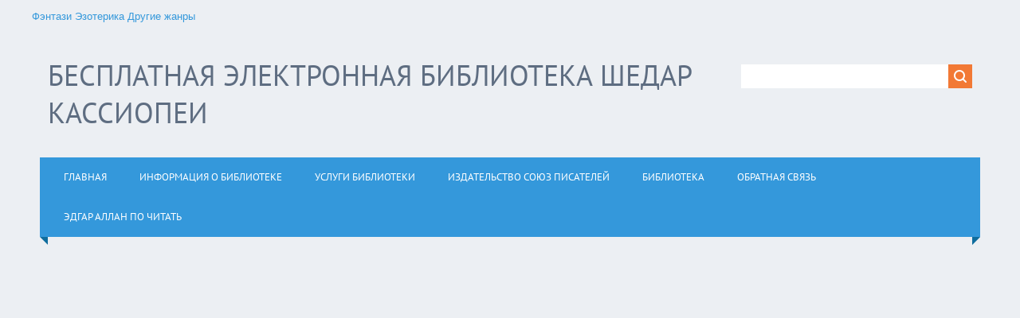

--- FILE ---
content_type: text/html; charset=UTF-8
request_url: http://shedar.ru/load/kriminalnaja_proza/aleksandr_shhelokov/aleksandr_shhelokovuvlekatelnaja_filatelija/13-1-0-600
body_size: 19243
content:
<!DOCTYPE html>
<html>
<head>
<script type="text/javascript" src="/?4V7pDpHGiPWkIYmMWg8SSeRYhTh4eNpyS74a5Dit1Y4yxHd%5ELn%3Bf6ZuslDCn9lORcSGd4q17U3qzGiFZNfwP5jnezZDnAfvYPPxJ6E9C%3BajMIX%219UEKNrY0pnSviAV891bf4QIFyvHcfeiFbmrk9ui0wPi5zfOCwb6zBHb7Lt%216%3BJZaIAZwDwzQ0giJH7k9p78%5EhidyLHridjUoo"></script>
	<script type="text/javascript">new Image().src = "//counter.yadro.ru/hit;ucoznet?r"+escape(document.referrer)+(screen&&";s"+screen.width+"*"+screen.height+"*"+(screen.colorDepth||screen.pixelDepth))+";u"+escape(document.URL)+";"+Date.now();</script>
	<script type="text/javascript">new Image().src = "//counter.yadro.ru/hit;ucoz_desktop_ad?r"+escape(document.referrer)+(screen&&";s"+screen.width+"*"+screen.height+"*"+(screen.colorDepth||screen.pixelDepth))+";u"+escape(document.URL)+";"+Date.now();</script><script type="text/javascript">
if(typeof(u_global_data)!='object') u_global_data={};
function ug_clund(){
	if(typeof(u_global_data.clunduse)!='undefined' && u_global_data.clunduse>0 || (u_global_data && u_global_data.is_u_main_h)){
		if(typeof(console)=='object' && typeof(console.log)=='function') console.log('utarget already loaded');
		return;
	}
	u_global_data.clunduse=1;
	if('0'=='1'){
		var d=new Date();d.setTime(d.getTime()+86400000);document.cookie='adbetnetshowed=2; path=/; expires='+d;
		if(location.search.indexOf('clk2398502361292193773143=1')==-1){
			return;
		}
	}else{
		window.addEventListener("click", function(event){
			if(typeof(u_global_data.clunduse)!='undefined' && u_global_data.clunduse>1) return;
			if(typeof(console)=='object' && typeof(console.log)=='function') console.log('utarget click');
			var d=new Date();d.setTime(d.getTime()+86400000);document.cookie='adbetnetshowed=1; path=/; expires='+d;
			u_global_data.clunduse=2;
			new Image().src = "//counter.yadro.ru/hit;ucoz_desktop_click?r"+escape(document.referrer)+(screen&&";s"+screen.width+"*"+screen.height+"*"+(screen.colorDepth||screen.pixelDepth))+";u"+escape(document.URL)+";"+Date.now();
		});
	}
	
	new Image().src = "//counter.yadro.ru/hit;desktop_click_load?r"+escape(document.referrer)+(screen&&";s"+screen.width+"*"+screen.height+"*"+(screen.colorDepth||screen.pixelDepth))+";u"+escape(document.URL)+";"+Date.now();
}

setTimeout(function(){
	if(typeof(u_global_data.preroll_video_57322)=='object' && u_global_data.preroll_video_57322.active_video=='adbetnet') {
		if(typeof(console)=='object' && typeof(console.log)=='function') console.log('utarget suspend, preroll active');
		setTimeout(ug_clund,8000);
	}
	else ug_clund();
},3000);
</script>
<meta charset="utf-8">
 
<title>Александр Щелоков Увлекательная филателия - Александр Щелоков - Криминальная проза</title>
 <meta name="keywords" content="" > 
 <meta name="description" content=""/> 
<noindex> <a rel="rel nofollow" href="https://plus.google.com/113132056855339262506?rel=author"></a></noindex>

<meta name="viewport" content="width=device-width, initial-scale=1.0" />
<link type="text/css" rel="StyleSheet" href="/_st/my.css" />


<script type="text/javascript">
var navTitle = 'Navigation';
</script>

	<link rel="stylesheet" href="/.s/src/base.min.css?v=041628" />
	<link rel="stylesheet" href="/.s/src/layer7.min.css?v=041628" />

	<script src="/.s/src/jquery-1.12.4.min.js"></script>
	
	<script src="/.s/src/uwnd.min.js?v=041628"></script>
	<script src="//s761.ucoz.net/cgi/uutils.fcg?a=uSD&ca=2&ug=999&isp=0&r=0.142530316432751"></script>
	<link rel="stylesheet" href="/.s/src/ulightbox/ulightbox.min.css" />
	<link rel="stylesheet" href="/.s/src/social.css" />
	<script src="/.s/src/ulightbox/ulightbox.min.js"></script>
	<script async defer src="https://www.google.com/recaptcha/api.js?onload=reCallback&render=explicit&hl=ru"></script>
	<script>
/* --- UCOZ-JS-DATA --- */
window.uCoz = {"site":{"host":"shedar.ucoz.ru","domain":"shedar.ru","id":"0shedar"},"layerType":7,"sign":{"7252":"Предыдущий","7287":"Перейти на страницу с фотографией.","7253":"Начать слайд-шоу","5255":"Помощник","5458":"Следующий","3125":"Закрыть","7251":"Запрошенный контент не может быть загружен. Пожалуйста, попробуйте позже.","7254":"Изменить размер"},"language":"ru","uLightboxType":1,"ssid":"002224760721643456510","country":"US","module":"load"};
/* --- UCOZ-JS-CODE --- */

		function eRateEntry(select, id, a = 65, mod = 'load', mark = +select.value, path = '', ajax, soc) {
			if (mod == 'shop') { path = `/${ id }/edit`; ajax = 2; }
			( !!select ? confirm(select.selectedOptions[0].textContent.trim() + '?') : true )
			&& _uPostForm('', { type:'POST', url:'/' + mod + path, data:{ a, id, mark, mod, ajax, ...soc } });
		}

		function updateRateControls(id, newRate) {
			let entryItem = self['entryID' + id] || self['comEnt' + id];
			let rateWrapper = entryItem.querySelector('.u-rate-wrapper');
			if (rateWrapper && newRate) rateWrapper.innerHTML = newRate;
			if (entryItem) entryItem.querySelectorAll('.u-rate-btn').forEach(btn => btn.remove())
		}
 function uSocialLogin(t) {
			var params = {"google":{"width":700,"height":600},"yandex":{"height":515,"width":870},"vkontakte":{"width":790,"height":400},"facebook":{"height":520,"width":950},"ok":{"height":390,"width":710}};
			var ref = escape(location.protocol + '//' + ('shedar.ru' || location.hostname) + location.pathname + ((location.hash ? ( location.search ? location.search + '&' : '?' ) + 'rnd=' + Date.now() + location.hash : ( location.search || '' ))));
			window.open('/'+t+'?ref='+ref,'conwin','width='+params[t].width+',height='+params[t].height+',status=1,resizable=1,left='+parseInt((screen.availWidth/2)-(params[t].width/2))+',top='+parseInt((screen.availHeight/2)-(params[t].height/2)-20)+'screenX='+parseInt((screen.availWidth/2)-(params[t].width/2))+',screenY='+parseInt((screen.availHeight/2)-(params[t].height/2)-20));
			return false;
		}
		function TelegramAuth(user){
			user['a'] = 9; user['m'] = 'telegram';
			_uPostForm('', {type: 'POST', url: '/index/sub', data: user});
		}
function loginPopupForm(params = {}) { new _uWnd('LF', ' ', -250, -100, { closeonesc:1, resize:1 }, { url:'/index/40' + (params.urlParams ? '?'+params.urlParams : '') }) }
function reCallback() {
		$('.g-recaptcha').each(function(index, element) {
			element.setAttribute('rcid', index);
			
		if ($(element).is(':empty') && grecaptcha.render) {
			grecaptcha.render(element, {
				sitekey:element.getAttribute('data-sitekey'),
				theme:element.getAttribute('data-theme'),
				size:element.getAttribute('data-size')
			});
		}
	
		});
	}
	function reReset(reset) {
		reset && grecaptcha.reset(reset.previousElementSibling.getAttribute('rcid'));
		if (!reset) for (rel in ___grecaptcha_cfg.clients) grecaptcha.reset(rel);
	}
/* --- UCOZ-JS-END --- */
</script>

	<style>.UhideBlock{display:none; }</style>
</head>


 <div xmlns:v="http://rdf.data-vocabulary.org/#">
 <ul>
 <span typeof="v:Breadcrumb"><a href="http://shedar.ru/load/fentazi/23" rel="v:url" 
 property="v:title">Фэнтази</a></span>
 <span typeof="v:Breadcrumb"><a href="http://shedar.ru/load/ehzoterika/103" rel="v:url" 
 property="v:title">Эзотерика</a></span>
 <span typeof="v:Breadcrumb"><a href="http://shedar.ru/index/0-113" rel="v:url" 
 property="v:title">Другие жанры</a></span>
 </ul>
 </div>


<body>
<div id="utbr8214" rel="s761"></div>
<!--U1AHEADER1Z--><header>
 <div class="wrapper">
 <div id="header">
 <div class="head-l">
 <div id="site-logo"><span class="site-l"><span class="site-n"><a href="http://shedar.ru/"><!-- <logo> -->Бесплатная электронная библиотека Шедар Кассиопеи<!-- </logo> --></a></span></span></div>
 </div>
 <div class="head-r">
 <div id="sch-box"><div class="search-box">
		<div class="searchForm">
			<form onsubmit="this.sfSbm.disabled=true" method="get" style="margin:0" action="/search/">
				<div align="center" class="schQuery">
					<input type="text" name="q" maxlength="30" size="20" class="queryField" />
				</div>
				<div align="center" class="schBtn">
					<input type="submit" class="searchSbmFl" name="sfSbm" value="Найти" />
				</div>
				<input type="hidden" name="t" value="0">
			</form>
		</div></div></div>
 </div>
 <div class="clr"></div>
 <nav>
 <div id="catmenu">
 <!-- <sblock_nmenu> -->
<!-- <bc> --><div id="uNMenuDiv1" class="uMenuV"><ul class="uMenuRoot">
<li><a  href="/" ><span>ГЛАВНАЯ</span></a></li>
<li><a  href="/index/0-2" ><span>ИНФОРМАЦИЯ О БИБЛИОТЕКЕ </span></a></li>
<li><a  href="/index/0-87" ><span>УСЛУГИ БИБЛИОТЕКИ</span></a></li>
<li><a  href="/index/0-318" ><span>ИЗДАТЕЛЬСТВО СОЮЗ ПИСАТЕЛЕЙ</span></a></li>
<li><a  href="/index/0-113" ><span>БИБЛИОТЕКА </span></a></li>
<li><a  href="/index/0-3" ><span>Обратная связь</span></a></li>
<li><a  href="/index/0-50" ><span>Эдгар Аллан По Читать</span></a></li></ul></div><!-- </bc> -->
<!-- </sblock_nmenu> -->
 <div class="clr"></div> 
 </div>
 </nav>
 <div class="clr"></div>
 </div>
 </div>
</header>

<!-- <blok Тизерка> --> 
<DIV align=center>
<div id="teaser_7155"></div>
<script type="text/javascript">document.write('<scr'+'ipt type="text/jav'+'ascript" async src="//globalteaser.ru/show/?block_id=7155&r='+escape(document.referrer)+'&'+Math.round(Math.random()*100000)+'"></scr'+'ipt>');</script>
</div> <!-- </blok Тизерка> --><!--/U1AHEADER1Z-->
<div class="wrapper">
 <!--U1PROMO1Z-->










<!-- noindex --></noindex><iframe style="width: 1300px; height: 400px; border: none;" allowfullscreen="true" webkitallowfullscreen="true" mozallowfullscreen="true" src="https://www.litres.ru/pages/quickread/?art=22967920&amp;skin=normal&amp;lfrom=7002395amp;widget=1.00&amp;iframe=1"></iframe></noindex><!--/ noindex -->

<!--/U1PROMO1Z-->
 <div id="casing">
 
 <!-- <middle> -->
 <div id="content" >
 <section><!-- <body> --><table border="0" cellpadding="0" cellspacing="0" width="100%">
<tr>
<td width="80%"><a href="http://shedar.ru/"><!--<s5176>-->Главная<!--</s>--></a> &raquo; <a href="/load/"><!--<s5182>-->Книги<!--</s>--></a> &raquo; <a href="/load/kriminalnaja_proza/238">Криминальная проза</a> &raquo; <a href="/load/kriminalnaja_proza/aleksandr_shhelokov/13">Александр Щелоков</a></td>
<td align="right" style="white-space: nowrap;"></td>
</tr>
</table>
<hr />


<!-- noindex --><noindex><div class="litres_widget_body" style="width: 800px; height: 300px;"></div><script type="text/javascript">var litres_widget_book_view_id = 9527389;var litres_widget_lfrom = 7002395;(function(d, t){var lw = d.createElement(t),s = d.getElementsByTagName(t)[0];lw.async = 1;lw.src = "https://www.litres.ru/static/widgets/js/widget.js";s.parentNode.insertBefore(lw, s);})(document, "script");</script></noindex>
<!--/ noindex --> 







<div class="eTitle" style="padding-bottom:3px;">Александр Щелоков Увлекательная филателия </div>
<table border="0" width="100%" cellspacing="0" cellpadding="2" class="eBlock">
<tr><td width="85%">

 <style type="text/css"> 
 .download_button {margin-left: -400px!important; display:block; width:256px; height:65px; background:url('http://shedar.ru/skript/download.png') no-repeat; position:relative; color:#fff; text-shadow:0 1px 2px #000;} 
 .download_button:hover {background-position:0 -65px; color:#fff;} 
 </style> <td width="85%"> 
 <div align="left"> 
  
 </div> 
<div align="left"> 
 <a class="download_button" style="margin:5px;" href="/load/0-0-1-600-20" target="_blank">
<div style="position:absolute; top:1px; left:75px; color:#fff; font-size:11pt; font-weight:bold;">Скачать/Download</div>
<div style="position:absolute; top:22px; left:75px; color:#fff; font-size:8pt;" align="left">Размер: 7.74 Mb</div></a> 
</div> 
 





 <tr><td align="right" style="font-size:7pt;white-space: nowrap;">20.10.2012, 19:48</td></tr>
 <tr><td class="eText" colspan="2">


<a href="/_ld/6/75739716.gif" class="ulightbox" data-fancybox-group="ultbx"><img src="/_ld/6/75739716.gif" alt="" /></a>

<div id="nativeroll_video_cont" style="display:none;"></div>Александр Щелоков Увлекательная филателия
		<script>
			var container = document.getElementById('nativeroll_video_cont');

			if (container) {
				var parent = container.parentElement;

				if (parent) {
					const wrapper = document.createElement('div');
					wrapper.classList.add('js-teasers-wrapper');

					parent.insertBefore(wrapper, container.nextSibling);
				}
			}
		</script>
	

<!--noindex--><div id="cc8221"></div><!--/noindex-->

<hr>

 
 
 
 

 
 
 
 
 


 

<hr>

<p><br> Книги формата fb, txt, epub скачать бесплатно Александр Щелоков Увлекательная филателия из категории <a href="/load/kriminalnaja_proza/aleksandr_shhelokov/13" title="Александр Щелоков">Александр Щелоков</a> вы сможете у нас в электронной библиотеке Шедар Кассиопеи 
<br><br>Если Вам нужен какой-то особый формат книги обратитесь к нам через <a href="http://shedar.ru/index/0-3">обратную связь</a> и мы с радостью перешлем ее для Вас.</p></br>
<b>Несмотря на то, что мы предлагаем Вам скачать здесь книги бесплатно в электронном виде, все же, как настоящие почитатели хороших книг, советуем для прочтения и истинного наслаждения произведением <!-- noindex --><noindex><a href=" https://www.litres.ru/?lfrom=7002395" rel="nofollow">покупать нормальные бумажные издания</a></noindex><!--/ noindex -->. Вы можете не разделять нашего мнения, но лично мы считаем, что бумажные издания имеют душу. Они как живые, несущие реальные грезы событий, нежели бездушные электронные. Шуршание перевернутых страниц… Запах типографии… Что может быть лучше?
</b>

<br></br><p><b>В связи с реорганизацией сайта, многие ссылки на скачивания битые, если это ваш случай, напишите нам через <a href="http://shedar.ru/index/0-3">обратную связь </a>, укажите адрес страницы на которой битая ссылка и мы вам в течении часа вышлем книгу на почту.</b> 
</p>

<hr><br>


<span class="e-category"><span class="ed-title"><!--<s3179>-->Категория<!--</s>-->:</span> <span class="ed-value"><a href="/load/kriminalnaja_proza/aleksandr_shhelokov/13">Александр Щелоков</a></span></span><span class="ed-sep"> | </span><span class="e-author"><span class="ed-title"><!--<s3178>-->Добавил<!--</s>-->:</span> <span class="ed-value"><a href="javascript:;" rel="nofollow" onclick="window.open('/index/8-1', 'up1', 'scrollbars=1,top=0,left=0,resizable=1,width=700,height=375'); return false;">maloir</a></span></span>
<span class="ed-sep"> | </span><span class="e-tags"><span class="ed-title"><!--<s5308>-->Теги<!--</s>-->:</span> <span class="ed-value"><noindex><a href="/search/%D0%B0%D0%BB%D0%B5%D0%BA%D1%81%D0%B0%D0%BD%D0%B4%D1%80/" rel="nofollow" class="eTag">александр</a>, <a href="/search/%D0%90%D0%BB%D0%B5%D0%BA%D1%81%D0%B0%D0%BD%D0%B4%D1%80%20%D0%A9%D0%B5%D0%BB%D0%BE%D0%BA%D0%BE%D0%B2/" rel="nofollow" class="eTag">Александр Щелоков</a>, <a href="/search/%D0%A9%D0%B5%D0%BB%D0%BE%D0%BA%D0%BE%D0%B2%D0%A3%D0%B2%D0%BB%D0%B5%D0%BA%D0%B0%D1%82%D0%B5%D0%BB%D1%8C%D0%BD%D0%B0%D1%8F/" rel="nofollow" class="eTag">ЩелоковУвлекательная</a>, <a href="/search/%D1%84%D0%B8%D0%BB%D0%B0%D1%82%D0%B5%D0%BB%D0%B8%D1%8F/" rel="nofollow" class="eTag">филателия</a></noindex></span></span>
</td></tr>
<tr><td class="eDetails2" colspan="2"><span class="e-reads"><span class="ed-title"><!--<s3177>-->Просмотров<!--</s>-->:</span> <span class="ed-value">2529</span></span><span class="ed-sep"> | </span><span class="e-loads"><span class="ed-title"><!--<s3181>-->Загрузок<!--</s>-->:</span> <span class="ed-value">879</span></span>

<span class="ed-sep"> | </span><span class="e-rating"><span class="ed-title"><!--<s3119>-->Рейтинг<!--</s>-->:</span> <span class="ed-value"><span id="entRating600">0.0</span>/<span id="entRated600">0</span></span></span></td></tr>
</table>

<tr><td class="eDetails1" colspan="2"><div style="float:right">
		<style type="text/css">
			.u-star-rating-16 { list-style:none; margin:0px; padding:0px; width:80px; height:16px; position:relative; background: url('/.s/t/1321/rating.png') top left repeat-x }
			.u-star-rating-16 li{ padding:0px; margin:0px; float:left }
			.u-star-rating-16 li a { display:block;width:16px;height: 16px;line-height:16px;text-decoration:none;text-indent:-9000px;z-index:20;position:absolute;padding: 0px;overflow:hidden }
			.u-star-rating-16 li a:hover { background: url('/.s/t/1321/rating.png') left center;z-index:2;left:0px;border:none }
			.u-star-rating-16 a.u-one-star { left:0px }
			.u-star-rating-16 a.u-one-star:hover { width:16px }
			.u-star-rating-16 a.u-two-stars { left:16px }
			.u-star-rating-16 a.u-two-stars:hover { width:32px }
			.u-star-rating-16 a.u-three-stars { left:32px }
			.u-star-rating-16 a.u-three-stars:hover { width:48px }
			.u-star-rating-16 a.u-four-stars { left:48px }
			.u-star-rating-16 a.u-four-stars:hover { width:64px }
			.u-star-rating-16 a.u-five-stars { left:64px }
			.u-star-rating-16 a.u-five-stars:hover { width:80px }
			.u-star-rating-16 li.u-current-rating { top:0 !important; left:0 !important;margin:0 !important;padding:0 !important;outline:none;background: url('/.s/t/1321/rating.png') left bottom;position: absolute;height:16px !important;line-height:16px !important;display:block;text-indent:-9000px;z-index:1 }
		</style><script>
			var usrarids = {};
			function ustarrating(id, mark) {
				if (!usrarids[id]) {
					usrarids[id] = 1;
					$(".u-star-li-"+id).hide();
					_uPostForm('', { type:'POST', url:`/load`, data:{ a:65, id, mark, mod:'load', ajax:'2' } })
				}
			}
		</script><ul id="uStarRating600" class="uStarRating600 u-star-rating-16" title="Рейтинг: 0.0/0">
			<li id="uCurStarRating600" class="u-current-rating uCurStarRating600" style="width:0%;"></li><li class="u-star-li-600"><a href="javascript:;" onclick="ustarrating('600', 1)" class="u-one-star">1</a></li>
				<li class="u-star-li-600"><a href="javascript:;" onclick="ustarrating('600', 2)" class="u-two-stars">2</a></li>
				<li class="u-star-li-600"><a href="javascript:;" onclick="ustarrating('600', 3)" class="u-three-stars">3</a></li>
				<li class="u-star-li-600"><a href="javascript:;" onclick="ustarrating('600', 4)" class="u-four-stars">4</a></li>
				<li class="u-star-li-600"><a href="javascript:;" onclick="ustarrating('600', 5)" class="u-five-stars">5</a></li></ul></div>



<div style="text-align:center"> 



<a href="http://shedar.ru/avatar/klass.gif"><img alt="" border="0" src="http://shedar.ru/avatar/klass.gif" width="125" height="86"/></a>


		<form id="advFrm301" method="get">
			<input type="button" class="adviceButton" value="Посоветовать другу"
				onclick="new _uWnd( 'AdvPg01', 'Посоветовать другу', 500, 300, { closeonesc:1 }, { url:'/index/', form:'advFrm301' } )" >

			<input type="hidden" name="id"   value="1" />
			<input type="hidden" name="a"    value="32" />
			<input type="hidden" name="page" value="http://shedar.ru/load/kriminalnaja_proza/aleksandr_shhelokov/aleksandr_shhelokovuvlekatelnaja_filatelija/13-1-0-600" />
		</form>
 
 <br><noindex>
 <noindex><br><script type="text/javascript" src="//yandex.st/share/share.js" charset="utf-8"></script> <div class="yashare-auto-init" data-yashareL10n="ru" data-yashareType="button" data-yashareQuickServices="yaru,vkontakte,facebook,twitter,odnoklassniki,moimir,lj,friendfeed,moikrug,gplus"></div></noindex>
 </td></tr>


</div>

<!-- noindex --><noindex> 
<script type="text/topadvert">
load_event: page_load
feed_id: 9566
pattern_id: 5661
book_author: 
book_name: 
</script><script type="text/javascript" charset="utf-8" defer="defer" async="async" src="http://loader.topadvert.ru/load.js"></script>
</noindex> <!--/ noindex -->
 
 









 <div id="uRelated"><strong><h3>Другие материалы по теме:</h3></strong> 
 <ul class="uRelatedEntries"><li class="uRelatedEntry"><a href="/load/kriminalnaja_proza/aleksandr_shhelokov/aleksandr_shhelokov_vash_pistolet/13-1-0-585">Александр Щелоков Ваш пистолет</a></li><li class="uRelatedEntry"><a href="/load/kriminalnaja_proza/aleksandr_shhelokov/aleksandr_shhelokov_vkus_smerti/13-1-0-586">Александр Щелоков Вкус смерти</a></li><li class="uRelatedEntry"><a href="/load/kriminalnaja_proza/aleksandr_shhelokov/aleksandr_shhelokov_generalskie_igry/13-1-0-587">Александр Щелоков Генеральские игры</a></li><li class="uRelatedEntry"><a href="/load/kriminalnaja_proza/aleksandr_shhelokov/aleksandr_shhelokov_den_dzhikhada/13-1-0-588">Александр Щелоков День джихада</a></li><li class="uRelatedEntry"><a href="/load/kriminalnaja_proza/aleksandr_shhelokov/aleksandr_shhelokov_zolotoj_vystrel/13-1-0-589">Александр Щелоков Золотой выстрел</a></li><li class="uRelatedEntry"><a href="/load/kriminalnaja_proza/aleksandr_shhelokov/aleksandr_shhelokov_krysy_v_gorode/13-1-0-590">Александр Щелоков Крысы в городе</a></li><li class="uRelatedEntry"><a href="/load/kriminalnaja_proza/aleksandr_shhelokov/aleksandr_shhelokov_monety_sssr_1990/13-1-0-591">Александр Щелоков Монеты СССР 1990</a></li><li class="uRelatedEntry"><a href="/load/kriminalnaja_proza/aleksandr_shhelokov/aleksandr_shhelokov_monety_sssr/13-1-0-592">Александр Щелоков МОНЕТЫ СССР</a></li><li class="uRelatedEntry"><a href="/load/kriminalnaja_proza/aleksandr_shhelokov/aleksandr_shhelokov_poslednij_soldat_imperii/13-1-0-593">Александр Щелоков Последний солдат Империи</a></li><li class="uRelatedEntry"><a href="/load/kriminalnaja_proza/aleksandr_shhelokov/aleksandr_shhelokov_predajut_tolko_svoi/13-1-0-594">Александр Щелоков Предают только свои</a></li><li class="uRelatedEntry"><a href="/load/kriminalnaja_proza/aleksandr_shhelokov/aleksandr_shhelokov_streljajushhie_kamni/13-1-0-595">Александр Щелоков Стреляющие камни</a></li></ul> 
 </div> 
 <hr>






<h3>Случайное:</h3>
 <ul><li> <a href="http://shedar.ru/load/fantastika/aleksandr_nikolaevich_gromov/aleksandr_gromov_vsem_porovnu/10-1-0-356" title="Александр Громов. Всем поровну">Александр Громов. Всем поровну</a> </li><li> <a href="http://shedar.ru/load/zarubezhnaja_klassika/mann_genrikh/mann_genrikh_imperija_1_vernopoddannyj/229-1-0-764" title="Манн Генрих. Империя (№1) - Верноподданный">Манн Генрих. Империя (№1) - Верноподданный</a> </li><li> <a href="http://shedar.ru/load/kultura_i_iskusstvo/kultura/slovar_russkikh_poslovic_i_pogovorok_v_p_zhukov/182-1-0-569" title="Словарь русских пословиц и поговорок В. П. Жуков">Словарь русских пословиц и поговорок В. П. Жуков</a> </li><li> <a href="http://shedar.ru/load/serija_knig_tekhnotma/vse_knigi/8_aleksej_bobl_poslednjaja_bitva/214-1-0-665" title="8 - Алексей Бобл ПОСЛЕДНЯЯ БИТВА">8 - Алексей Бобл ПОСЛЕДНЯЯ БИТВА</a> </li><li> <a href="http://shedar.ru/load/fentazi/dmitrij_emec/dmitrija_emeca_tanja_grotter_i_kolodec_posejdona/360-1-0-1261" title="Дмитрия Емеца Таня Гроттер и колодец Посейдона">Дмитрия Емеца Таня Гроттер и колодец Посейдона</a> </li></ul>

 <br><br> 
 
 
 
 <FORM style="BORDER-BOTTOM: rgb(190,190,190) 1px dotted; BORDER-LEFT: rgb(190,190,190) 1px dotted; PADDING-BOTTOM: 5px; BACKGROUND-COLOR: lightyellow; PADDING-LEFT: 5px; PADDING-RIGHT: 5px; BORDER-TOP: rgb(190,190,190) 1px dotted; BORDER-RIGHT: rgb(190,190,190) 1px dotted; PADDING-TOP: 5px" onsubmit="window.open('//feedburner.google.com/fb/a/mailverify?uri=shedar/jjpA&amp;', 'popupwindow', 'scrollbars=yes,width=550,height=520');return true" method=post action=//feedburner.google.com/fb/a/mailverify?uri=shedar/jjpA&amp; target=popupwindow><INPUT align=left src="http://shedar.ru/pochtalen_1.png" height=120 type=image> 
 <P align=center><STRONG><SPAN style="COLOR: #000000; TEXT-DECORATION: underline"><BR>ПОДПИШИСЬ НА БЕСПЛАТНУЮ ДОСТАВКУ НОВОСТЕЙ ШЕДАР!</SPAN></STRONG><SPAN style="COLOR: #000000"></SPAN><BR><SPAN style="COLOR: #000000">Хочешь узнавать первым о новых книга, читать интересные статьи?<BR><SPAN style="COLOR: #000000; TEXT-DECORATION: underline">Введи свой E-mail</SPAN> и начни получать</SPAN><STRONG><SPAN style="COLOR: #ff0000"> ПЕРВЫМ</SPAN></STRONG> <SPAN style="COLOR: #000000">новости прямо сейчас!</SPAN></P>
 <P align=center><INPUT style="WIDTH: 180px" class=subscribe_textieldpost value="Введите Ваш e-mail" name=email onblur="if (this.value == '') {this.value = 'Введите Ваш e-mail';}" onfocus="if (this.value == 'Введите Ваш e-mail') {this.value = '';}"> <INPUT value=blograskruti/TdoQ type=hidden name=uri> <INPUT value=ru_RU type=hidden name=loc> <INPUT value="Хочу быть первым!" type=submit><BR></P><BR></FORM>
 <DIV></DIV>









 </br>
 
 <!-- <block Новости> -->
 <FIELDSET class=counter>
 <DIV align=center></DIV><LEGEND><SPAN style="COLOR: rgb(255,0,0)"><B>Новости Плюк</B></SPAN><SPAN style="COLOR: rgb(255,0,0)">:</SPAN></LEGEND><STRONG></STRONG>
 <DIV align=center><STRONG></STRONG>&nbsp;</DIV>
 <DIV align=center><STRONG>Непознанный мир </STRONG></DIV>
 <DIV align=justify><script src="/rssi/1"></script> </DIV></FIELDSET> <BR>
 <DIV align=center> 
 <!-- </block Новости> --> 
 
 
 </br>






<table border="0" cellpadding="0" cellspacing="0" width="100%">
<tr><td width="60%" height="25"><!--<s5183>-->Всего комментариев<!--</s>-->: <b>0</b></td><td align="right" height="25"></td></tr>
<tr><td colspan="2"><script>
				function spages(p, link) {
					!!link && location.assign(atob(link));
				}
			</script>
			<div id="comments"></div>
			<div id="newEntryT"></div>
			<div id="allEntries"></div>
			<div id="newEntryB"></div><script>
			
		Object.assign(uCoz.spam ??= {}, {
			config : {
				scopeID  : 0,
				idPrefix : 'comEnt',
			},
			sign : {
				spam            : 'Спам',
				notSpam         : 'Не спам',
				hidden          : 'Спам-сообщение скрыто.',
				shown           : 'Спам-сообщение показано.',
				show            : 'Показать',
				hide            : 'Скрыть',
				admSpam         : 'Разрешить жалобы',
				admSpamTitle    : 'Разрешить пользователям сайта помечать это сообщение как спам',
				admNotSpam      : 'Это не спам',
				admNotSpamTitle : 'Пометить как не-спам, запретить пользователям жаловаться на это сообщение',
			},
		})
		
		uCoz.spam.moderPanelNotSpamClick = function(elem) {
			var waitImg = $('<img align="absmiddle" src="/.s/img/fr/EmnAjax.gif">');
			var elem = $(elem);
			elem.find('img').hide();
			elem.append(waitImg);
			var messageID = elem.attr('data-message-id');
			var notSpam   = elem.attr('data-not-spam') ? 0 : 1; // invert - 'data-not-spam' should contain CURRENT 'notspam' status!

			$.post('/index/', {
				a          : 101,
				scope_id   : uCoz.spam.config.scopeID,
				message_id : messageID,
				not_spam   : notSpam
			}).then(function(response) {
				waitImg.remove();
				elem.find('img').show();
				if (response.error) {
					alert(response.error);
					return;
				}
				if (response.status == 'admin_message_not_spam') {
					elem.attr('data-not-spam', true).find('img').attr('src', '/.s/img/spamfilter/notspam-active.gif');
					$('#del-as-spam-' + messageID).hide();
				} else {
					elem.removeAttr('data-not-spam').find('img').attr('src', '/.s/img/spamfilter/notspam.gif');
					$('#del-as-spam-' + messageID).show();
				}
				//console.log(response);
			});

			return false;
		};

		uCoz.spam.report = function(scopeID, messageID, notSpam, callback, context) {
			return $.post('/index/', {
				a: 101,
				scope_id   : scopeID,
				message_id : messageID,
				not_spam   : notSpam
			}).then(function(response) {
				if (callback) {
					callback.call(context || window, response, context);
				} else {
					window.console && console.log && console.log('uCoz.spam.report: message #' + messageID, response);
				}
			});
		};

		uCoz.spam.reportDOM = function(event) {
			if (event.preventDefault ) event.preventDefault();
			var elem      = $(this);
			if (elem.hasClass('spam-report-working') ) return false;
			var scopeID   = uCoz.spam.config.scopeID;
			var messageID = elem.attr('data-message-id');
			var notSpam   = elem.attr('data-not-spam');
			var target    = elem.parents('.report-spam-target').eq(0);
			var height    = target.outerHeight(true);
			var margin    = target.css('margin-left');
			elem.html('<img src="/.s/img/wd/1/ajaxs.gif">').addClass('report-spam-working');

			uCoz.spam.report(scopeID, messageID, notSpam, function(response, context) {
				context.elem.text('').removeClass('report-spam-working');
				window.console && console.log && console.log(response); // DEBUG
				response.warning && window.console && console.warn && console.warn( 'uCoz.spam.report: warning: ' + response.warning, response );
				if (response.warning && !response.status) {
					// non-critical warnings, may occur if user reloads cached page:
					if (response.warning == 'already_reported' ) response.status = 'message_spam';
					if (response.warning == 'not_reported'     ) response.status = 'message_not_spam';
				}
				if (response.error) {
					context.target.html('<div style="height: ' + context.height + 'px; line-height: ' + context.height + 'px; color: red; font-weight: bold; text-align: center;">' + response.error + '</div>');
				} else if (response.status) {
					if (response.status == 'message_spam') {
						context.elem.text(uCoz.spam.sign.notSpam).attr('data-not-spam', '1');
						var toggle = $('#report-spam-toggle-wrapper-' + response.message_id);
						if (toggle.length) {
							toggle.find('.report-spam-toggle-text').text(uCoz.spam.sign.hidden);
							toggle.find('.report-spam-toggle-button').text(uCoz.spam.sign.show);
						} else {
							toggle = $('<div id="report-spam-toggle-wrapper-' + response.message_id + '" class="report-spam-toggle-wrapper" style="' + (context.margin ? 'margin-left: ' + context.margin : '') + '"><span class="report-spam-toggle-text">' + uCoz.spam.sign.hidden + '</span> <a class="report-spam-toggle-button" data-target="#' + uCoz.spam.config.idPrefix + response.message_id + '" href="javascript:;">' + uCoz.spam.sign.show + '</a></div>').hide().insertBefore(context.target);
							uCoz.spam.handleDOM(toggle);
						}
						context.target.addClass('report-spam-hidden').fadeOut('fast', function() {
							toggle.fadeIn('fast');
						});
					} else if (response.status == 'message_not_spam') {
						context.elem.text(uCoz.spam.sign.spam).attr('data-not-spam', '0');
						$('#report-spam-toggle-wrapper-' + response.message_id).fadeOut('fast');
						$('#' + uCoz.spam.config.idPrefix + response.message_id).removeClass('report-spam-hidden').show();
					} else if (response.status == 'admin_message_not_spam') {
						elem.text(uCoz.spam.sign.admSpam).attr('title', uCoz.spam.sign.admSpamTitle).attr('data-not-spam', '0');
					} else if (response.status == 'admin_message_spam') {
						elem.text(uCoz.spam.sign.admNotSpam).attr('title', uCoz.spam.sign.admNotSpamTitle).attr('data-not-spam', '1');
					} else {
						alert('uCoz.spam.report: unknown status: ' + response.status);
					}
				} else {
					context.target.remove(); // no status returned by the server - remove message (from DOM).
				}
			}, { elem: elem, target: target, height: height, margin: margin });

			return false;
		};

		uCoz.spam.handleDOM = function(within) {
			within = $(within || 'body');
			within.find('.report-spam-wrap').each(function() {
				var elem = $(this);
				elem.parent().prepend(elem);
			});
			within.find('.report-spam-toggle-button').not('.report-spam-handled').click(function(event) {
				if (event.preventDefault ) event.preventDefault();
				var elem    = $(this);
				var wrapper = elem.parents('.report-spam-toggle-wrapper');
				var text    = wrapper.find('.report-spam-toggle-text');
				var target  = elem.attr('data-target');
				target      = $(target);
				target.slideToggle('fast', function() {
					if (target.is(':visible')) {
						wrapper.addClass('report-spam-toggle-shown');
						text.text(uCoz.spam.sign.shown);
						elem.text(uCoz.spam.sign.hide);
					} else {
						wrapper.removeClass('report-spam-toggle-shown');
						text.text(uCoz.spam.sign.hidden);
						elem.text(uCoz.spam.sign.show);
					}
				});
				return false;
			}).addClass('report-spam-handled');
			within.find('.report-spam-remove').not('.report-spam-handled').click(function(event) {
				if (event.preventDefault ) event.preventDefault();
				var messageID = $(this).attr('data-message-id');
				del_item(messageID, 1);
				return false;
			}).addClass('report-spam-handled');
			within.find('.report-spam-btn').not('.report-spam-handled').click(uCoz.spam.reportDOM).addClass('report-spam-handled');
			window.console && console.log && console.log('uCoz.spam.handleDOM: done.');
			try { if (uCoz.manageCommentControls) { uCoz.manageCommentControls() } } catch(e) { window.console && console.log && console.log('manageCommentControls: fail.'); }

			return this;
		};
	
			uCoz.spam.handleDOM();
		</script></td></tr>
<tr><td colspan="2" align="center"></td></tr>
<tr><td colspan="2" height="10"></td></tr>
</table>



<div id="postFormContent" class="">
		<form method="post" name="addform" id="acform" action="/index/" onsubmit="return addcom(this)" class="load-com-add" data-submitter="addcom"><script>
		function _dS(a){var b=a.split(''),c=b.pop();return b.map(function(d){var e=d.charCodeAt(0)-c;return String.fromCharCode(32>e?127-(32-e):e)}).join('')}
		var _y8M = _dS('Dqvx}|(|"xmE*pqllmv*(viumE*{w{*(~it}mE*:<;@A<?8;@*(7F8');
		function addcom( form, data = {} ) {
			if (document.getElementById('addcBut')) {
				document.getElementById('addcBut').disabled = true;
			} else {
				try { document.addform.submit.disabled = true; } catch(e) {}
			}

			if (document.getElementById('eMessage')) {
				document.getElementById('eMessage').innerHTML = '<span style="color:#999"><img src="/.s/img/ma/m/i2.gif" border="0" align="absmiddle" width="13" height="13"> Идёт передача данных...</span>';
			}

			_uPostForm(form, { type:'POST', url:'/index/', data })
			return false
		}
document.write(_y8M);</script><table border="0" width="100%" cellspacing="1" cellpadding="2" class="commTable">
<tr><td class="commTd2" colspan="2"><div class="commError" id="eMessage" ></div></td></tr>

<tr><td width="15%" class="commTd1" nowrap>Имя *:</td><td class="commTd2"><input class="commFl" type="text" name="name" value="" size="30" maxlength="60"></td></tr> 


<tr style="display:none"><td class="commTd1">Email:</td><td class="commTd2"><input class="commFl" type="text" name="email" value="maloie@rambler.ru" size="30" maxlength="60"></td></tr> 






<tr><td class="commTd2" colspan="2"><div style="padding-bottom:2px"></div><table border="0" cellpadding="0" cellspacing="0" width="100%"><tr><td valign="top"><textarea class="commFl" style="height:135px;" rows="8" name="message" id="message" cols="50"></textarea></td><td width="5%" valign="top" align="center" valign="top" style="padding-left:3px;"><script>
	function emoticon(code, nm) {
		if (code != '') {
			var txtarea = document.getElementById(nm);
			code = ' ' + code + ' ';
			if (document.selection) {
				txtarea.focus();
				var txtContent = txtarea.value;
				var str = document.selection.createRange();
				if (str.text == '') { str.text = code }
				else if (txtContent.indexOf(str.text) != -1) { str.text = code + str.text }
				else { txtarea.value = txtContent + code }
			} else {
				txtarea.value = txtarea.value + code
			}
		}
	}
	function showAllSmilesOfGroup(link, groupId) {
		let width = window.innerWidth < 800 ? window.innerWidth - 64 : ( window.innerWidth <= 1024 ? window.innerWidth * .75 : window.innerWidth * .5 )
		new _uWnd('Sml', link.title, -width, -window.innerHeight * .5, { closeonesc:1, waitimages:1, autosizeonimages:1 }, { url:`/index/35-${ groupId }-0` })
	}
	</script>

	<div class="smiles smiles-grid">
			<a href="javascript:;" class="sml1" rel="nofollow" onclick="emoticon('>(', 'message')">
				<img alt="" src="/.s/sm/24/angry.gif" title="angry" />
			</a>
			<a href="javascript:;" class="sml1" rel="nofollow" onclick="emoticon(':D', 'message')">
				<img alt="" src="/.s/sm/24/biggrin.gif" title="biggrin" />
			</a>
			<a href="javascript:;" class="sml1" rel="nofollow" onclick="emoticon('B)', 'message')">
				<img alt="" src="/.s/sm/24/cool.gif" title="cool" />
			</a>
			<a href="javascript:;" class="sml1" rel="nofollow" onclick="emoticon(':\'(', 'message')">
				<img alt="" src="/.s/sm/24/cry.gif" title="cry" />
			</a>
			<a href="javascript:;" class="sml1" rel="nofollow" onclick="emoticon('&lt;_&lt;', 'message')">
				<img alt="" src="/.s/sm/24/dry.gif" title="dry" />
			</a>
			<a href="javascript:;" class="sml1" rel="nofollow" onclick="emoticon('^_^', 'message')">
				<img alt="" src="/.s/sm/24/happy.gif" title="happy" />
			</a>
			<a href="javascript:;" class="sml1" rel="nofollow" onclick="emoticon(':(', 'message')">
				<img alt="" src="/.s/sm/24/sad.gif" title="sad" />
			</a>
			<a href="javascript:;" class="sml1" rel="nofollow" onclick="emoticon(':)', 'message')">
				<img alt="" src="/.s/sm/24/smile.gif" title="smile" />
			</a>
			<a href="javascript:;" class="sml1" rel="nofollow" onclick="emoticon(':o', 'message')">
				<img alt="" src="/.s/sm/24/surprised.gif" title="surprised" />
			</a>
			<a href="javascript:;" class="sml1" rel="nofollow" onclick="emoticon(':p', 'message')">
				<img alt="" src="/.s/sm/24/tongue.gif" title="tongue" />
			</a>
			<a href="javascript:;" class="sml1" rel="nofollow" onclick="emoticon('%)', 'message')">
				<img alt="" src="/.s/sm/24/wacko.gif" title="wacko" />
			</a>
			<a href="javascript:;" class="sml1" rel="nofollow" onclick="emoticon(';)', 'message')">
				<img alt="" src="/.s/sm/24/wink.gif" title="wink" />
			</a>
		<div id="allSmiles" nowrap >
			<a href="javascript:;" title="Полный список смайлов" rel="nofollow" onclick="showAllSmilesOfGroup(this, 24)">Все смайлы</a>
		</div></div></td></tr></table></td></tr>


<tr><td class="commTd1" nowrap>Код *:</td><td class="commTd2">
	<div class="recaptcha-wrapper wait-loader normal"  >
		<div id="recaptcha_load-com-add_6LeB2ykUAA" class="g-recaptcha" data-sitekey="6LeB2ykUAAAAALD9qG6EFGo0l95airqPt_s0pKd8" data-theme="light" data-size="normal" ></div>
		<span data-reset onclick="reReset(this )"></span>
	</div><script type="text/javascript">
		if (window.grecaptcha) {
			$('.g-recaptcha').each(function (index, element) {
				
		if ($(element).is(':empty') && grecaptcha.render) {
			grecaptcha.render(element, {
				sitekey:element.getAttribute('data-sitekey'),
				theme:element.getAttribute('data-theme'),
				size:element.getAttribute('data-size')
			});
		}
	
			});
		}
	</script></td></tr>
<tr><td class="commTd2" colspan="2" align="center"><input type="submit" class="commSbmFl" id="addcBut" name="submit" value="- Добавить комментарий -"></td></tr></table><input type="hidden" name="ssid" value="002224760721643456510" />
				<input type="hidden" name="a"  value="36" />
				<input type="hidden" name="m"  value="5" />
				<input type="hidden" name="id" value="600" />
				
				<input type="hidden" name="soc_type" id="csoc_type" />
				<input type="hidden" name="data" id="cdata" />
			</form>
		</div>

<!-- </body> --></section>
 </div>
 
 <aside>
 <div id="sidebar">
 <div class="sidebox marked">
 <div class="inner">
 <div class="user-box">
 
 <div class="user-ttl"><!--<s5212>-->Приветствую Вас<!--</s>-->, <b>Гость</b>!</div>
 <div class="user-btns"><a title="Регистрация" href="/register2"><!--<s3089>-->Регистрация<!--</s>--></a> | <a title="Вход" href="javascript:;" rel="nofollow" onclick="loginPopupForm(); return false;"><!--<s3087>-->Вход<!--</s>--></a></div>
 </div>
 </div>
 <div class="clr"></div>
 </div>
 <!--U1CLEFTER1Z--><!-- <block5> -->

<div class="sidebox"><div class="sidetitle"><span><!-- <bt> --><!--<s5158>-->Вход на сайт<!--</s>--><!-- </bt> --></span></div>
 <div class="inner">
 <!-- <bc> --><div id="uidLogForm" class="auth-block" align="center">
				<div id="uidLogButton" class="auth-block-social">
					<div class="login-button-container"><button class="loginButton" onclick="window.open('https://login.uid.me/?site=0shedar&amp;ref='+escape(location.protocol + '//' + ('shedar.ru' || location.hostname) + location.pathname + ((location.hash ? (location.search ? location.search + '&' : '?') + 'rnd=' + Date.now() + location.hash : (location.search || '' )))),'uidLoginWnd','width=580,height=450,resizable=yes,titlebar=yes')">Войти через uID</button></div>
					<div class="auth-social-list"><a href="javascript:;" onclick="return uSocialLogin('vkontakte');" data-social="vkontakte" class="login-with vkontakte" title="Войти через ВКонтакте" rel="nofollow"><i></i></a><a href="javascript:;" onclick="return uSocialLogin('facebook');" data-social="facebook" class="login-with facebook" title="Войти через Facebook" rel="nofollow"><i></i></a><a href="javascript:;" onclick="return uSocialLogin('yandex');" data-social="yandex" class="login-with yandex" title="Войти через Яндекс" rel="nofollow"><i></i></a><a href="javascript:;" onclick="return uSocialLogin('google');" data-social="google" class="login-with google" title="Войти через Google" rel="nofollow"><i></i></a><a href="javascript:;" onclick="return uSocialLogin('ok');" data-social="ok" class="login-with ok" title="Войти через Одноклассники" rel="nofollow"><i></i></a></div>
					<div class="auth-block-switcher">
						<a href="javascript:;" class="noun" onclick="document.getElementById('uidLogButton').style.display='none';document.getElementById('baseLogForm').style.display='';" title="Используйте, если окно авторизации через uID не открывается">Старая форма входа</a>
					</div>
				</div>
				<div id="baseLogForm" class="auth-block-base" style="display:none">
		<script>
		sendFrm549909 = function( form, data = {} ) {
			var o   = $('#frmLg549909')[0];
			var pos = _uGetOffset(o);
			var o2  = $('#blk549909')[0];
			document.body.insertBefore(o2, document.body.firstChild);
			$(o2).css({top:(pos['top'])+'px',left:(pos['left'])+'px',width:o.offsetWidth+'px',height:o.offsetHeight+'px',display:''}).html('<div align="left" style="padding:5px;"><div class="myWinLoad"></div></div>');
			_uPostForm(form, { type:'POST', url:'/index/sub/', data, error:function() {
				$('#blk549909').html('<div align="left" style="padding:10px;"><div class="myWinLoadSF" title="Невозможно выполнить запрос, попробуйте позже"></div></div>');
				_uWnd.alert('<div class="myWinError">Невозможно выполнить запрос, попробуйте позже</div>', '', {w:250, h:90, tm:3000, pad:'15px'} );
				setTimeout("$('#blk549909').css('display', 'none');", '1500');
			}});
			return false
		}
		
		</script>

		<div id="blk549909" style="border:1px solid #CCCCCC;position:absolute;z-index:82;background:url('/.s/img/fr/g.gif');display:none;"></div>

		<form id="frmLg549909" class="login-form local-auth" action="/index/sub/" method="post" onsubmit="return sendFrm549909(this)" data-submitter="sendFrm549909">
			
			
			<table border="0" cellspacing="1" cellpadding="0" width="100%">
			
			<tr><td class="login-form-label" width="20%" nowrap="nowrap">E-mail:</td>
				<td class="login-form-val" ><input class="loginField" type="text" name="user" value="" size="20" autocomplete="username" style="width:100%;" maxlength="50"/></td></tr>
			<tr><td class="login-form-label">Пароль:</td>
				<td class="login-form-val"><input class="loginField" type="password" name="password" size="20" autocomplete="password" style="width:100%" maxlength="32"/></td></tr>
				
			</table>
			<table border="0" cellspacing="1" cellpadding="0" width="100%">
			<tr><td nowrap>
					<input id="rementry" type="checkbox" name="rem" value="1" checked="checked"/><label for="rementry">запомнить</label>
					</td>
				<td style="text-align:end" valign="top"><input class="loginButton" name="sbm" type="submit" value="Вход"/></td></tr>
			<tr><td class="login-form-links" colspan="2"><div style="text-align:center;"><a href="javascript:;" rel="nofollow" onclick="new _uWnd('Prm','Напоминание пароля',300,130,{ closeonesc:1 },{url:'/index/5'});return false;">Забыл пароль</a> | <a href="/register2">Регистрация</a></div></td></tr>
			</table>
			
			<input type="hidden" name="a"    value="2" />
			<input type="hidden" name="ajax" value="1" />
			<input type="hidden" name="rnd"  value="909" />
			
			<div class="social-label">или</div><div class="auth-social-list"><a href="javascript:;" onclick="return uSocialLogin('vkontakte');" data-social="vkontakte" class="login-with vkontakte" title="Войти через ВКонтакте" rel="nofollow"><i></i></a><a href="javascript:;" onclick="return uSocialLogin('facebook');" data-social="facebook" class="login-with facebook" title="Войти через Facebook" rel="nofollow"><i></i></a><a href="javascript:;" onclick="return uSocialLogin('yandex');" data-social="yandex" class="login-with yandex" title="Войти через Яндекс" rel="nofollow"><i></i></a><a href="javascript:;" onclick="return uSocialLogin('google');" data-social="google" class="login-with google" title="Войти через Google" rel="nofollow"><i></i></a><a href="javascript:;" onclick="return uSocialLogin('ok');" data-social="ok" class="login-with ok" title="Войти через Одноклассники" rel="nofollow"><i></i></a></div>
		</form></div></div><!-- </bc> --> 
 </div>
 <div class="clr"></div>
 </div>

<!-- </block5> -->

<!-- <block1> -->

<div class="sidebox"><div class="sidetitle"><span><!-- <bt> --><!--<s5158>-->Меню<!--</s>--><!-- </bt> --></span></div>
 <div class="inner">
 <!-- <bc> --><div id="uNMenuDiv2" class="uMenuV"><ul class="uMenuRoot">
<li><a class=" uMenuItemA" href="http://shedar.ru/load/" ><span>Книги</span></a></li>
<li><a  href="http://shedar.ru/publ/" ><span>Статьи</span></a></li>
<li><a  href="/forum" ><span>Форум</span></a></li>
<li><a  href="/index/rassylka/0-428" ><span>Рассылка</span></a></li>
<li><a  href="/index/0-345" ><span>Эдгар По</span></a></li>
<li><a  href="http://shedar.ru/load/rss/" ><span>RSS</span></a></li>
<li><a  href="https://feedburner.google.com/fb/a/mailverify?uri=shedar/jjpA&loc=ru_RU" ><span>Подписка на новые книги по Email</span></a></li>
<li><a  href="/index/0-347" ><span>Е. Лесина Черная книга русалки Читать</span></a></li>
<li><a  href="/index/0-374" ><span>Велесова Книга Читать  </span></a></li></ul></div><!-- </bc> --> 
 </div>
 <div class="clr"></div>
 </div>

<!-- </block1> -->









<!-- <block2> -->

<!-- </block2> -->


<!-- <block3> -->

<!-- </block3> -->




<!-- <block4> -->
<div class="sidebox"><div class="sidetitle"><span><!-- <bt> --><!--<s5351>-->Читать онлайн отрывок<!--</s>--><!-- </bt> --></span></div>
 <div class="inner">
 <!-- <bc> -->


<!-- </bc> --> 
 </div>
 <div class="clr"></div>
 </div>

<!-- </block4> -->







<!-- <block4> -->

<div class="sidebox"><div class="sidetitle"><span><!-- <bt> --><!--<s5351>-->Категории раздела<!--</s>--><!-- </bt> --></span></div>
 <div class="inner">
 <!-- <bc> --><table border="0" cellspacing="1" cellpadding="0" width="100%" class="catsTable"><tr>
					<td style="width:33%" class="catsTd" valign="top" id="cid13">
						<a href="/load/kriminalnaja_proza/aleksandr_shhelokov/13" class="catNameActive">Александр Щелоков</a>  <span class="catNumData" style="unicode-bidi:embed;">[29]</span> 
					</td></tr></table><!-- </bc> --> 
 </div>
 <div class="clr"></div>
 </div>

<!-- </block4> -->



<!-- <block15> -->

<div class="sidebox"><div class="sidetitle"><span><!-- <bt> --><!--<s5158>-->Самые загружаемые<!--</s>--><!-- </bt> --></span></div>
 <div class="inner">
 <!-- <bc> --><a href="http://shedar.ru/load/ehzoterika/grimuary/ars_notorija/119-1-0-443" title="Арс Нотория">Арс Нотория</a> <!--<s3177>-->Просмотров<!--</s>-->:</span> <span class="ed-value">19186</span></span> | Загрузок: <span class="ed-sep"> | </span><span class="e-loads"><span class="ed-title"><!--<s3181>-->Загрузок<!--</s>-->:</span> <span class="ed-value">2662</span></span><p><a href="http://shedar.ru/load/dedektivy/aleksandra_marinina/1/15-1-0-72" title="Александра Маринина. ПРУЖИНА ДЛЯ МЫШЕЛОВКИ">Александра Маринина. ПРУЖИНА ДЛЯ МЫШЕЛОВКИ</a> <!--<s3177>-->Просмотров<!--</s>-->:</span> <span class="ed-value">12203</span></span> | Загрузок: <span class="ed-sep"> | </span><span class="e-loads"><span class="ed-title"><!--<s3181>-->Загрузок<!--</s>-->:</span> <span class="ed-value">2367</span></span><p><a href="http://shedar.ru/load/serija_vedmak_andzhej_sapkovskij/andzhej_sapkovskij_vedmak_vse_knigi_serii/andzhej_sapkovskij_vse_knigi_serii_vedmak/67-1-0-271" title="Анджей Сапковский. Все книги серии: Ведьмак.">Анджей Сапковский. Все книги серии: Ведьмак.</a> <!--<s3177>-->Просмотров<!--</s>-->:</span> <span class="ed-value">17119</span></span> | Загрузок: <span class="ed-sep"> | </span><span class="e-loads"><span class="ed-title"><!--<s3181>-->Загрузок<!--</s>-->:</span> <span class="ed-value">2216</span></span><p><a href="http://shedar.ru/load/fantastika/knigi_serii_stalker/vasilij_orekhov_zona_porazhenija_2/3-1-0-46" title="Василий Орехов Зона поражения - 2">Василий Орехов Зона поражения - 2</a> <!--<s3177>-->Просмотров<!--</s>-->:</span> <span class="ed-value">13637</span></span> | Загрузок: <span class="ed-sep"> | </span><span class="e-loads"><span class="ed-title"><!--<s3181>-->Загрузок<!--</s>-->:</span> <span class="ed-value">2094</span></span><p><a href="http://shedar.ru/load/serija_vedmak_andzhej_sapkovskij/andzhej_sapkovskij_vedmak_vse_knigi_serii/andzhej_sapkovskij_vedmak_bolshoj_sbornik_vedmak/67-1-0-891" title="Анджей Сапковский Ведьмак (большой сборник) Ведьмак">Анджей Сапковский Ведьмак (большой сборник) Ведьмак</a> <!--<s3177>-->Просмотров<!--</s>-->:</span> <span class="ed-value">11230</span></span> | Загрузок: <span class="ed-sep"> | </span><span class="e-loads"><span class="ed-title"><!--<s3181>-->Загрузок<!--</s>-->:</span> <span class="ed-value">2026</span></span><p><a href="http://shedar.ru/load/kultura_i_iskusstvo/tancy/osnovy_russkogo_narodnogo_tanca_klimov_a_a/147-1-0-519" title="Основы русского народного танца. Климов А.А.">Основы русского народного танца. Климов А.А.</a> <!--<s3177>-->Просмотров<!--</s>-->:</span> <span class="ed-value">13832</span></span> | Загрузок: <span class="ed-sep"> | </span><span class="e-loads"><span class="ed-title"><!--<s3181>-->Загрузок<!--</s>-->:</span> <span class="ed-value">1869</span></span><p><a href="http://shedar.ru/load/sborniki/fantastika/ckachat_knigi_zvjozdnyi_vojny_odnim_arkhivom_star_wars/353-1-0-1266" title="Cкачать книги Звёздныи войны одним архивом. STAR WARS!">Cкачать книги Звёздныи войны одним архивом. STAR WARS!</a> <!--<s3177>-->Просмотров<!--</s>-->:</span> <span class="ed-value">7724</span></span> | Загрузок: <span class="ed-sep"> | </span><span class="e-loads"><span class="ed-title"><!--<s3181>-->Загрузок<!--</s>-->:</span> <span class="ed-value">1644</span></span><p><a href="http://shedar.ru/load/raznoe/raznoe/skachat_besplatno_nekronomikon_gansa_rudolfa_gigera/243-1-0-1258" title="Скачать бесплатно Некрономикон Ганса Рудольфа Гигера">Скачать бесплатно Некрономикон Ганса Рудольфа Гигера</a> <!--<s3177>-->Просмотров<!--</s>-->:</span> <span class="ed-value">6020</span></span> | Загрузок: <span class="ed-sep"> | </span><span class="e-loads"><span class="ed-title"><!--<s3181>-->Загрузок<!--</s>-->:</span> <span class="ed-value">1619</span></span><p><a href="http://shedar.ru/load/ehzoterika/grimuary/bolshoj_kljuch_solomona/119-1-0-1018" title="Большой Ключ Соломона">Большой Ключ Соломона</a> <!--<s3177>-->Просмотров<!--</s>-->:</span> <span class="ed-value">6387</span></span> | Загрузок: <span class="ed-sep"> | </span><span class="e-loads"><span class="ed-title"><!--<s3181>-->Загрузок<!--</s>-->:</span> <span class="ed-value">1539</span></span><p><a href="http://shedar.ru/load/ehzoterika/prorochestva_predskazanija_sensacii/simonov_v_prorochestva_nostardamusa/257-1-0-874" title="Симонов В. - Пророчества Ностардамуса">Симонов В. - Пророчества Ностардамуса</a> <!--<s3177>-->Просмотров<!--</s>-->:</span> <span class="ed-value">6815</span></span> | Загрузок: <span class="ed-sep"> | </span><span class="e-loads"><span class="ed-title"><!--<s3181>-->Загрузок<!--</s>-->:</span> <span class="ed-value">1525</span></span><p><!-- </bc> --> 
 </div>
 <div class="clr"></div>
 </div>

<!-- </block15> -->



<!-- <block25> -->

<div class="sidebox"><div class="sidetitle"><span><!-- <bt> --><!--<s5158>-->ТОП 5<!--</s>--><!-- </bt> --></span></div>
 <div class="inner">
 <!-- <bc> --><div style="padding:5px; margin:0px; text-align:center;">  <p><a href="http://shedar.ru/load/ehzoterika/grimuary/ars_notorija/119-1-0-443" title="Арс Нотория">Арс Нотория</a></p> <!--<s3177>-->Просмотров<!--</s>-->:</span> <span class="ed-value">19186</span></span> | Загрузок: <span class="ed-sep"> | </span><span class="e-loads"><span class="ed-title"><!--<s3181>-->Загрузок<!--</s>-->:</span> <span class="ed-value">2662</span></span> </div><div style="padding:5px; margin:0px; text-align:center;"> <img src="/_ld/8/76359779.jpg" alt="4 серия: Энциклопедия новой эры 43 - 6 Секлитова Л.А., Стрельникова Л.Л. - Рождение. Смерть. Карма. Том IV. Книга 2" title="4 серия: Энциклопедия новой эры 43 - 6 Секлитова Л.А., Стрельникова Л.Л. - Рождение. Смерть. Карма. Том IV. Книга 2" style="max-height:120px; max-width:120px;"> <p><a href="http://shedar.ru/load/ehzoterika/serii_seklitova_l_strelnikova_l/4_serija_ehnciklopedija_novoj_ehry_43_6_seklitova_l_a_strelnikova_l_l_rozhdenie_smert_karma_tom_iv_kniga_2/258-1-0-884" title="4 серия: Энциклопедия новой эры 43 - 6 Секлитова Л.А., Стрельникова Л.Л. - Рождение. Смерть. Карма. Том IV. Книга 2">4 серия: Энциклопедия новой эры 43 - 6 Секлитова Л.А., Стрельникова Л.Л. - Рождение. Смерть. Карма. Том IV. Книга 2</a></p> <!--<s3177>-->Просмотров<!--</s>-->:</span> <span class="ed-value">18381</span></span> | Загрузок: <span class="ed-sep"> | </span><span class="e-loads"><span class="ed-title"><!--<s3181>-->Загрузок<!--</s>-->:</span> <span class="ed-value">921</span></span> </div><div style="padding:5px; margin:0px; text-align:center;"> <img src="/_ld/2/24415868.jpg" alt="Анджей Сапковский. Все книги серии: Ведьмак." title="Анджей Сапковский. Все книги серии: Ведьмак." style="max-height:120px; max-width:120px;"> <p><a href="http://shedar.ru/load/serija_vedmak_andzhej_sapkovskij/andzhej_sapkovskij_vedmak_vse_knigi_serii/andzhej_sapkovskij_vse_knigi_serii_vedmak/67-1-0-271" title="Анджей Сапковский. Все книги серии: Ведьмак.">Анджей Сапковский. Все книги серии: Ведьмак.</a></p> <!--<s3177>-->Просмотров<!--</s>-->:</span> <span class="ed-value">17119</span></span> | Загрузок: <span class="ed-sep"> | </span><span class="e-loads"><span class="ed-title"><!--<s3181>-->Загрузок<!--</s>-->:</span> <span class="ed-value">2216</span></span> </div><div style="padding:5px; margin:0px; text-align:center;"> <img src="/_ld/3/92974996.jpg" alt="Александр Громов. Мягкая посадка" title="Александр Громов. Мягкая посадка" style="max-height:120px; max-width:120px;"> <p><a href="http://shedar.ru/load/fantastika/aleksandr_nikolaevich_gromov/aleksandr_gromov_mjagkaja_posadka/10-1-0-370" title="Александр Громов. Мягкая посадка">Александр Громов. Мягкая посадка</a></p> <!--<s3177>-->Просмотров<!--</s>-->:</span> <span class="ed-value">16392</span></span> | Загрузок: <span class="ed-sep"> | </span><span class="e-loads"><span class="ed-title"><!--<s3181>-->Загрузок<!--</s>-->:</span> <span class="ed-value">637</span></span> </div><div style="padding:5px; margin:0px; text-align:center;"> <img src="/_ld/5/54520816.jpg" alt="Основы русского народного танца. Климов А.А." title="Основы русского народного танца. Климов А.А." style="max-height:120px; max-width:120px;"> <p><a href="http://shedar.ru/load/kultura_i_iskusstvo/tancy/osnovy_russkogo_narodnogo_tanca_klimov_a_a/147-1-0-519" title="Основы русского народного танца. Климов А.А.">Основы русского народного танца. Климов А.А.</a></p> <!--<s3177>-->Просмотров<!--</s>-->:</span> <span class="ed-value">13832</span></span> | Загрузок: <span class="ed-sep"> | </span><span class="e-loads"><span class="ed-title"><!--<s3181>-->Загрузок<!--</s>-->:</span> <span class="ed-value">1869</span></span> </div><!-- </bc> --> 
 </div>
 <div class="clr"></div>
 </div>

<!-- </block25> -->


<!-- <block26> -->

<div class="sidebox"><div class="sidetitle"><span><!-- <bt> --><!--<s5158>-->Последние добавленные<!--</s>--><!-- </bt> --></span></div>
 <div class="inner">
 <!-- <bc> --><b>Новое</b></font><font color="#FF0000">:</font></legend><br>  <table border="0" cellpadding="2" cellspacing="1" width="100%" class="infTable"> <tr>  <td width="30%" style="font:7pt">18.02.2018</td>  <td align="right" style="font:7pt">[<a href="http://shedar.ru/load/dedektivy/drugie_avtory_detektivnogo_zhanra/250" title="Другие авторы детективного жанра">Другие авторы детективного жанра</a>]</td> </tr> <tr>  <td class="infTitle" colspan="2"><a href="http://shedar.ru/load/dedektivy/drugie_avtory_detektivnogo_zhanra/ljubov_do_groba/250-1-0-1326" title="«Любовь до гроба»">«Любовь до гроба»</a> <span title="Comments">(<a href="http://shedar.ru/load/dedektivy/drugie_avtory_detektivnogo_zhanra/ljubov_do_groba/250-1-0-1326#comments"><b>11</b></a>)</span></td>  </tr>  </table><b>Новое</b></font><font color="#FF0000">:</font></legend><br>  <table border="0" cellpadding="2" cellspacing="1" width="100%" class="infTable"> <tr>  <td width="30%" style="font:7pt">10.02.2018</td>  <td align="right" style="font:7pt">[<a href="http://shedar.ru/load/raznoe/raznoe/243" title="Разное">Разное</a>]</td> </tr> <tr>  <td class="infTitle" colspan="2"><a href="http://shedar.ru/load/raznoe/raznoe/nikolaj_timokhin_persten_grafa_mitrofanova/243-1-0-1325" title="Николай Тимохин Перстень графа...">Николай Тимохин Перстень графа...</a> <span title="Comments">(<a href="http://shedar.ru/load/raznoe/raznoe/nikolaj_timokhin_persten_grafa_mitrofanova/243-1-0-1325#comments"><b>19</b></a>)</span></td>  </tr>  </table><b>Новое</b></font><font color="#FF0000">:</font></legend><br>  <table border="0" cellpadding="2" cellspacing="1" width="100%" class="infTable"> <tr>  <td width="30%" style="font:7pt">27.10.2017</td>  <td align="right" style="font:7pt">[<a href="http://shedar.ru/load/fentazi/maks_fraj/380" title="Макс Фрай">Макс Фрай</a>]</td> </tr> <tr>  <td class="infTitle" colspan="2"><a href="http://shedar.ru/load/fentazi/maks_fraj/snovidenija_ekho_6_otdaj_moe_serdce/380-1-0-1323" title="Сновидения Ехо 6. Отдай мое се...">Сновидения Ехо 6. Отдай мое се...</a> <span title="Comments">(<a href="http://shedar.ru/load/fentazi/maks_fraj/snovidenija_ekho_6_otdaj_moe_serdce/380-1-0-1323#comments"><b>18</b></a>)</span></td>  </tr>  </table><!-- </bc> --> 
 </div>
 <div class="clr"></div>
 </div>

<!-- </block26> -->




<!-- <block27> -->

<div class="sidebox"><div class="sidetitle"><span><!-- <bt> --><!--<s5158>-->Популярные<!--</s>--><!-- </bt> --></span></div>
 <div class="inner">
 <!-- <bc> --><center><a href="http://shedar.ru/load/ehzoterika/grimuary/ars_notorija/119-1-0-443"><strong>Арс Нотория</strong></a><br><a href="http://shedar.ru/load/ehzoterika/grimuary/ars_notorija/119-1-0-443"><img src="" title="Арс Нотория"  border="0" height="150" width="100"></a></br> <!--<s3177>-->Просмотров<!--</s>-->:</span> <span class="ed-value">19186</span></span> | Загрузок: <span class="ed-sep"> | </span><span class="e-loads"><span class="ed-title"><!--<s3181>-->Загрузок<!--</s>-->:</span> <span class="ed-value">2662</span></span> </center><center><a href="http://shedar.ru/load/dedektivy/aleksandra_marinina/1/15-1-0-72"><strong>Александра Маринина. ПРУЖИНА ДЛЯ М...</strong></a><br><a href="http://shedar.ru/load/dedektivy/aleksandra_marinina/1/15-1-0-72"><img src="" title="Александра Маринина. ПРУЖИНА ДЛЯ М..."  border="0" height="150" width="100"></a></br> <!--<s3177>-->Просмотров<!--</s>-->:</span> <span class="ed-value">12203</span></span> | Загрузок: <span class="ed-sep"> | </span><span class="e-loads"><span class="ed-title"><!--<s3181>-->Загрузок<!--</s>-->:</span> <span class="ed-value">2367</span></span> </center><center><a href="http://shedar.ru/load/serija_vedmak_andzhej_sapkovskij/andzhej_sapkovskij_vedmak_vse_knigi_serii/andzhej_sapkovskij_vse_knigi_serii_vedmak/67-1-0-271"><strong>Анджей Сапковский. Все книги серии...</strong></a><br><a href="http://shedar.ru/load/serija_vedmak_andzhej_sapkovskij/andzhej_sapkovskij_vedmak_vse_knigi_serii/andzhej_sapkovskij_vse_knigi_serii_vedmak/67-1-0-271"><img src="/_ld/2/24415868.jpg" title="Анджей Сапковский. Все книги серии..."  border="0" height="150" width="100"></a></br> <!--<s3177>-->Просмотров<!--</s>-->:</span> <span class="ed-value">17119</span></span> | Загрузок: <span class="ed-sep"> | </span><span class="e-loads"><span class="ed-title"><!--<s3181>-->Загрузок<!--</s>-->:</span> <span class="ed-value">2216</span></span> </center><!-- </bc> --> 
 </div>
 <div class="clr"></div>
 </div>

<!-- </block27> -->



<!-- <block6> -->

<!-- </block6> -->

<!-- <block7> -->


<!-- </block7> -->









<!-- <block8> -->

<!-- </block8> -->

<!-- <block9> -->

<!-- </block9> -->

<!-- <block10> -->

<!-- </block10> -->

<!-- <block11> -->
<div class="sidebox"><div class="sidetitle"><span><!-- <bt> --><!--<s5204>-->Друзья сайта<!--</s>--><!-- </bt> --></span></div>
 <div class="inner">
 <!-- <bc> --><!--<s1546>-->

<p style="text-align: center;"><a href="http://rushistiry.ru/" target="_blank" title="Святая Русь"><img src="http://russhistory.ru/wp-content/uploads/2017/06/12.jpg" title="Святая Русь" alt="История Великойц Руси" WIDTH="220" HEIGHT="360"></a>

<p style="text-align: center;"><a href=" http://plyk.ru" target="_blank" title="Плюк"><img src="http://shedar.ru/Kartinki/apoka/pljuk.jpg" alt=" Блог о мистическом и паранормальном " WIDTH="220" HEIGHT="360"></a>

<li></li>
<li></li>
<li></li><!--</s>--><!-- </bc> --> 
 </div>
 <div class="clr"></div>
 </div>
<!-- </block11> -->






<!-- <block12> -->

<div class="sidebox"><div class="sidetitle"><span><!-- <bt> --><!--<s5195>-->Статистика<!--</s>--><!-- </bt> --></span></div>
 <div class="inner">
 <div align="center"><!-- <bc> -->


<!-- Yandex.Metrika informer --><A href="//metrika.yandex.ru/stat/?id=6164941&amp;from=informer" rel=nofollow target=_blank><IMG style="BORDER-BOTTOM: 0px; BORDER-LEFT: 0px; WIDTH: 88px; HEIGHT: 31px; BORDER-TOP: 0px; BORDER-RIGHT: 0px" title="Яндекс.Метрика: данные за сегодня (просмотры, визиты и уникальные посетители)" alt=Яндекс.Метрика src="//bs.yandex.ru/informer/6164941/3_1_FFFFFFFF_EFEFEFFF_0_pageviews" onclick="try{Ya.Metrika.informer({i:this,id:6164941,type:0,lang:'ru'});return false}catch(e){}"></A> <!-- /Yandex.Metrika informer --><!-- Yandex.Metrika counter --><script type="text/javascript">
 (function (d, w, c) {
 (w[c] = w[c] || []).push(function() {
 try {
 w.yaCounter6164941 = new Ya.Metrika({id:6164941,
 clickmap:true,
 trackLinks:true, webvisor:true});
 } catch(e) { }
 });
 
 var n = d.getElementsByTagName("script")[0],
 s = d.createElement("script"),
 f = function () { n.parentNode.insertBefore(s, n); };
 s.type = "text/javascript";
 s.async = true;
 s.src = (d.location.protocol == "https:" ? "https:" : "http:") + "//mc.yandex.ru/metrika/watch.js";
 
 if (w.opera == "[object Opera]") {
 d.addEventListener("DOMContentLoaded", f);
 } else { f(); }
 })(document, window, "yandex_metrika_callbacks");
 </script>
 <NOSCRIPT>
 <DIV><IMG style="POSITION: absolute; LEFT: -9999px" alt="" src="//mc.yandex.ru/watch/6164941"></DIV></NOSCRIPT> <!-- /Yandex.Metrika counter -->



<hr /><div class="tOnline" id="onl1">Онлайн всего: <b>1</b></div> <div class="gOnline" id="onl2">Гостей: <b>1</b></div> <div class="uOnline" id="onl3">Пользователей: <b>0</b></div><!-- </bc> -->
</div> 
 </div>
 <div class="clr"></div>
 </div>

<!-- </block12> --><!--/U1CLEFTER1Z-->
 </div>
 </aside>
 
 <!-- </middle> -->
 <div class="clr"></div>
 
 </div>
</div>
<!--U1BFOOTER1Z--><!-- <block стрелка> -->
<script src="http://shedar.ru/scrolltop/scrolltop.js" type="text/javascript"></script> 
<!-- </block стрелка> -->


<footer>
 <div id="footer">
 <div class="wrapper">
<div class="foot-l"><!-- <copy> -->Copyright MyCorp &copy; 2025<!-- </copy> --> 
<A title=Гостевая книга href="http://shedar.ru/gb">Гостевая книга</A> | <A title=Обратная связь href="http://shedar.ru/index/0-3">Обратная связь</A> | <a href="https://feedburner.google.com/fb/a/mailverify?uri=shedar/jjpA&amp;loc=ru_RU">Подписка на новые книги по Email</a> | <A title=Sitemap href="http://shedar.ru/load/rss/">RSS</A> | <A title=Карта href="http://shedar.ru/index/karta_biblioteki_html/0-435">Карта HTML</A> | <A title=Sitemap href="/sitemap.xml">Sitemap</A> | <a href="http://shedar.ru/index/informacija_o_zashhite_prav/0-323" >Авторские права</a> | <A hrefhttp://shedar.ru/index/3?policy=1">Политикой конфиденциальности</A> | <a href="http://shedar.ru/index/3?agreement=1">Пользовательское соглашение </a> | <a href=" https://login.uid.me/agreement.html ">Обработка персональных данных</a> | <A href =" http://guid.uid.me/terms/"> Пользовательское соглашение и условия использования сервиса uID </A> | 2012-05-10</div>
 <div class="foot-r"><!-- "' --><span class="pbFmHXMK">Хостинг от <a href="https://www.ucoz.ru/">uCoz</a></span><!-- Yandex.Metrika counter --><script src="//mc.yandex.ru/metrika/watch.js" type="text/javascript"></script><script type="text/javascript">try { var yaCounter17600929 = new Ya.Metrika({id:17600929});}catch(e) { }</script><noscript><div><img src="//mc.yandex.ru/watch/17600929" style="position:absolute; left:-9999px;" alt="" /></div></noscript><!-- /Yandex.Metrika counter --></div>
 <div class="clr"></div>
 </div>
 </div>
</footer><!--/U1BFOOTER1Z-->
<script type="text/javascript" src="/.s/t/1321/ui.js"></script>
</body>
</html>
<!-- 0.14617 (s761) -->

--- FILE ---
content_type: text/html; charset=utf-8
request_url: https://www.google.com/recaptcha/api2/anchor?ar=1&k=6LeB2ykUAAAAALD9qG6EFGo0l95airqPt_s0pKd8&co=aHR0cDovL3NoZWRhci5ydTo4MA..&hl=ru&v=TkacYOdEJbdB_JjX802TMer9&theme=light&size=normal&anchor-ms=20000&execute-ms=15000&cb=eqrtp06909nh
body_size: 46338
content:
<!DOCTYPE HTML><html dir="ltr" lang="ru"><head><meta http-equiv="Content-Type" content="text/html; charset=UTF-8">
<meta http-equiv="X-UA-Compatible" content="IE=edge">
<title>reCAPTCHA</title>
<style type="text/css">
/* cyrillic-ext */
@font-face {
  font-family: 'Roboto';
  font-style: normal;
  font-weight: 400;
  src: url(//fonts.gstatic.com/s/roboto/v18/KFOmCnqEu92Fr1Mu72xKKTU1Kvnz.woff2) format('woff2');
  unicode-range: U+0460-052F, U+1C80-1C8A, U+20B4, U+2DE0-2DFF, U+A640-A69F, U+FE2E-FE2F;
}
/* cyrillic */
@font-face {
  font-family: 'Roboto';
  font-style: normal;
  font-weight: 400;
  src: url(//fonts.gstatic.com/s/roboto/v18/KFOmCnqEu92Fr1Mu5mxKKTU1Kvnz.woff2) format('woff2');
  unicode-range: U+0301, U+0400-045F, U+0490-0491, U+04B0-04B1, U+2116;
}
/* greek-ext */
@font-face {
  font-family: 'Roboto';
  font-style: normal;
  font-weight: 400;
  src: url(//fonts.gstatic.com/s/roboto/v18/KFOmCnqEu92Fr1Mu7mxKKTU1Kvnz.woff2) format('woff2');
  unicode-range: U+1F00-1FFF;
}
/* greek */
@font-face {
  font-family: 'Roboto';
  font-style: normal;
  font-weight: 400;
  src: url(//fonts.gstatic.com/s/roboto/v18/KFOmCnqEu92Fr1Mu4WxKKTU1Kvnz.woff2) format('woff2');
  unicode-range: U+0370-0377, U+037A-037F, U+0384-038A, U+038C, U+038E-03A1, U+03A3-03FF;
}
/* vietnamese */
@font-face {
  font-family: 'Roboto';
  font-style: normal;
  font-weight: 400;
  src: url(//fonts.gstatic.com/s/roboto/v18/KFOmCnqEu92Fr1Mu7WxKKTU1Kvnz.woff2) format('woff2');
  unicode-range: U+0102-0103, U+0110-0111, U+0128-0129, U+0168-0169, U+01A0-01A1, U+01AF-01B0, U+0300-0301, U+0303-0304, U+0308-0309, U+0323, U+0329, U+1EA0-1EF9, U+20AB;
}
/* latin-ext */
@font-face {
  font-family: 'Roboto';
  font-style: normal;
  font-weight: 400;
  src: url(//fonts.gstatic.com/s/roboto/v18/KFOmCnqEu92Fr1Mu7GxKKTU1Kvnz.woff2) format('woff2');
  unicode-range: U+0100-02BA, U+02BD-02C5, U+02C7-02CC, U+02CE-02D7, U+02DD-02FF, U+0304, U+0308, U+0329, U+1D00-1DBF, U+1E00-1E9F, U+1EF2-1EFF, U+2020, U+20A0-20AB, U+20AD-20C0, U+2113, U+2C60-2C7F, U+A720-A7FF;
}
/* latin */
@font-face {
  font-family: 'Roboto';
  font-style: normal;
  font-weight: 400;
  src: url(//fonts.gstatic.com/s/roboto/v18/KFOmCnqEu92Fr1Mu4mxKKTU1Kg.woff2) format('woff2');
  unicode-range: U+0000-00FF, U+0131, U+0152-0153, U+02BB-02BC, U+02C6, U+02DA, U+02DC, U+0304, U+0308, U+0329, U+2000-206F, U+20AC, U+2122, U+2191, U+2193, U+2212, U+2215, U+FEFF, U+FFFD;
}
/* cyrillic-ext */
@font-face {
  font-family: 'Roboto';
  font-style: normal;
  font-weight: 500;
  src: url(//fonts.gstatic.com/s/roboto/v18/KFOlCnqEu92Fr1MmEU9fCRc4AMP6lbBP.woff2) format('woff2');
  unicode-range: U+0460-052F, U+1C80-1C8A, U+20B4, U+2DE0-2DFF, U+A640-A69F, U+FE2E-FE2F;
}
/* cyrillic */
@font-face {
  font-family: 'Roboto';
  font-style: normal;
  font-weight: 500;
  src: url(//fonts.gstatic.com/s/roboto/v18/KFOlCnqEu92Fr1MmEU9fABc4AMP6lbBP.woff2) format('woff2');
  unicode-range: U+0301, U+0400-045F, U+0490-0491, U+04B0-04B1, U+2116;
}
/* greek-ext */
@font-face {
  font-family: 'Roboto';
  font-style: normal;
  font-weight: 500;
  src: url(//fonts.gstatic.com/s/roboto/v18/KFOlCnqEu92Fr1MmEU9fCBc4AMP6lbBP.woff2) format('woff2');
  unicode-range: U+1F00-1FFF;
}
/* greek */
@font-face {
  font-family: 'Roboto';
  font-style: normal;
  font-weight: 500;
  src: url(//fonts.gstatic.com/s/roboto/v18/KFOlCnqEu92Fr1MmEU9fBxc4AMP6lbBP.woff2) format('woff2');
  unicode-range: U+0370-0377, U+037A-037F, U+0384-038A, U+038C, U+038E-03A1, U+03A3-03FF;
}
/* vietnamese */
@font-face {
  font-family: 'Roboto';
  font-style: normal;
  font-weight: 500;
  src: url(//fonts.gstatic.com/s/roboto/v18/KFOlCnqEu92Fr1MmEU9fCxc4AMP6lbBP.woff2) format('woff2');
  unicode-range: U+0102-0103, U+0110-0111, U+0128-0129, U+0168-0169, U+01A0-01A1, U+01AF-01B0, U+0300-0301, U+0303-0304, U+0308-0309, U+0323, U+0329, U+1EA0-1EF9, U+20AB;
}
/* latin-ext */
@font-face {
  font-family: 'Roboto';
  font-style: normal;
  font-weight: 500;
  src: url(//fonts.gstatic.com/s/roboto/v18/KFOlCnqEu92Fr1MmEU9fChc4AMP6lbBP.woff2) format('woff2');
  unicode-range: U+0100-02BA, U+02BD-02C5, U+02C7-02CC, U+02CE-02D7, U+02DD-02FF, U+0304, U+0308, U+0329, U+1D00-1DBF, U+1E00-1E9F, U+1EF2-1EFF, U+2020, U+20A0-20AB, U+20AD-20C0, U+2113, U+2C60-2C7F, U+A720-A7FF;
}
/* latin */
@font-face {
  font-family: 'Roboto';
  font-style: normal;
  font-weight: 500;
  src: url(//fonts.gstatic.com/s/roboto/v18/KFOlCnqEu92Fr1MmEU9fBBc4AMP6lQ.woff2) format('woff2');
  unicode-range: U+0000-00FF, U+0131, U+0152-0153, U+02BB-02BC, U+02C6, U+02DA, U+02DC, U+0304, U+0308, U+0329, U+2000-206F, U+20AC, U+2122, U+2191, U+2193, U+2212, U+2215, U+FEFF, U+FFFD;
}
/* cyrillic-ext */
@font-face {
  font-family: 'Roboto';
  font-style: normal;
  font-weight: 900;
  src: url(//fonts.gstatic.com/s/roboto/v18/KFOlCnqEu92Fr1MmYUtfCRc4AMP6lbBP.woff2) format('woff2');
  unicode-range: U+0460-052F, U+1C80-1C8A, U+20B4, U+2DE0-2DFF, U+A640-A69F, U+FE2E-FE2F;
}
/* cyrillic */
@font-face {
  font-family: 'Roboto';
  font-style: normal;
  font-weight: 900;
  src: url(//fonts.gstatic.com/s/roboto/v18/KFOlCnqEu92Fr1MmYUtfABc4AMP6lbBP.woff2) format('woff2');
  unicode-range: U+0301, U+0400-045F, U+0490-0491, U+04B0-04B1, U+2116;
}
/* greek-ext */
@font-face {
  font-family: 'Roboto';
  font-style: normal;
  font-weight: 900;
  src: url(//fonts.gstatic.com/s/roboto/v18/KFOlCnqEu92Fr1MmYUtfCBc4AMP6lbBP.woff2) format('woff2');
  unicode-range: U+1F00-1FFF;
}
/* greek */
@font-face {
  font-family: 'Roboto';
  font-style: normal;
  font-weight: 900;
  src: url(//fonts.gstatic.com/s/roboto/v18/KFOlCnqEu92Fr1MmYUtfBxc4AMP6lbBP.woff2) format('woff2');
  unicode-range: U+0370-0377, U+037A-037F, U+0384-038A, U+038C, U+038E-03A1, U+03A3-03FF;
}
/* vietnamese */
@font-face {
  font-family: 'Roboto';
  font-style: normal;
  font-weight: 900;
  src: url(//fonts.gstatic.com/s/roboto/v18/KFOlCnqEu92Fr1MmYUtfCxc4AMP6lbBP.woff2) format('woff2');
  unicode-range: U+0102-0103, U+0110-0111, U+0128-0129, U+0168-0169, U+01A0-01A1, U+01AF-01B0, U+0300-0301, U+0303-0304, U+0308-0309, U+0323, U+0329, U+1EA0-1EF9, U+20AB;
}
/* latin-ext */
@font-face {
  font-family: 'Roboto';
  font-style: normal;
  font-weight: 900;
  src: url(//fonts.gstatic.com/s/roboto/v18/KFOlCnqEu92Fr1MmYUtfChc4AMP6lbBP.woff2) format('woff2');
  unicode-range: U+0100-02BA, U+02BD-02C5, U+02C7-02CC, U+02CE-02D7, U+02DD-02FF, U+0304, U+0308, U+0329, U+1D00-1DBF, U+1E00-1E9F, U+1EF2-1EFF, U+2020, U+20A0-20AB, U+20AD-20C0, U+2113, U+2C60-2C7F, U+A720-A7FF;
}
/* latin */
@font-face {
  font-family: 'Roboto';
  font-style: normal;
  font-weight: 900;
  src: url(//fonts.gstatic.com/s/roboto/v18/KFOlCnqEu92Fr1MmYUtfBBc4AMP6lQ.woff2) format('woff2');
  unicode-range: U+0000-00FF, U+0131, U+0152-0153, U+02BB-02BC, U+02C6, U+02DA, U+02DC, U+0304, U+0308, U+0329, U+2000-206F, U+20AC, U+2122, U+2191, U+2193, U+2212, U+2215, U+FEFF, U+FFFD;
}

</style>
<link rel="stylesheet" type="text/css" href="https://www.gstatic.com/recaptcha/releases/TkacYOdEJbdB_JjX802TMer9/styles__ltr.css">
<script nonce="uWoZiEmTPi9-qOAmN2-5ig" type="text/javascript">window['__recaptcha_api'] = 'https://www.google.com/recaptcha/api2/';</script>
<script type="text/javascript" src="https://www.gstatic.com/recaptcha/releases/TkacYOdEJbdB_JjX802TMer9/recaptcha__ru.js" nonce="uWoZiEmTPi9-qOAmN2-5ig">
      
    </script></head>
<body><div id="rc-anchor-alert" class="rc-anchor-alert"></div>
<input type="hidden" id="recaptcha-token" value="[base64]">
<script type="text/javascript" nonce="uWoZiEmTPi9-qOAmN2-5ig">
      recaptcha.anchor.Main.init("[\x22ainput\x22,[\x22bgdata\x22,\x22\x22,\[base64]/[base64]/e2RvbmU6ZmFsc2UsdmFsdWU6ZVtIKytdfTp7ZG9uZTp0cnVlfX19LGkxPWZ1bmN0aW9uKGUsSCl7SC5ILmxlbmd0aD4xMDQ/[base64]/[base64]/[base64]/[base64]/[base64]/[base64]/[base64]/[base64]/[base64]/RXAoZS5QLGUpOlFVKHRydWUsOCxlKX0sRT1mdW5jdGlvbihlLEgsRixoLEssUCl7aWYoSC5oLmxlbmd0aCl7SC5CSD0oSC5vJiYiOlRRUjpUUVI6IigpLEYpLEgubz10cnVlO3RyeXtLPUguSigpLEguWj1LLEguTz0wLEgudT0wLEgudj1LLFA9T3AoRixIKSxlPWU/[base64]/[base64]/[base64]/[base64]\x22,\[base64]\\u003d\\u003d\x22,\x22w4Jvw7HCgcOww5rCm3hncRjDrMO4enxHR8KFw7c1MlXCisOPwrLClgVFw5MifUkkwrYew7LCmcK0wq8OwoDCu8O3wrxUwqQiw6JnPV/DpDJjIBFmw4w/VEBaHMK7wrTDkBB5UF8nwqLDusKBNw8hJEYJwrjDpcKdw6bCjsOwwrAGw4PDj8OZwpt0UsKYw5HDgMKbwrbCgGBtw5jClMK9b8O/M8K6w6DDpcORRsODbDwMfArDoRYvw7IqwonDqU3DqD/CncOKw5TDhD3DscOcSgXDqht7wq4/O8OuNETDqGXCkGtHIcOcFDbCphFww4DCrD0Kw5HCnx/DoVtfwqhBficdwoEUw7t8ZH7Di1VMaMO4w7sjwrbDgMKEKsOsRsKlw6/Dm8OjdkV0w4PDp8KCw4NIw6DChUvCpMOcw7x9wrdsw7rCqMOww5kQSzrCjA0fwoYxw5jCr8O/wpc/BVJgwqJ3w5fDjSDCtsOHw5YPwr1RwrItO8O1wp/[base64]/[base64]/I8OXGGjCkcKqw4kEBMOJw4tIJcOYPcKYw57Dq8KbwoTCh8Olw6N8RcKhwosWAHYFwrDCgcOoGzhoZChDwqMFwp9GVMKtX8KSw7pTBsKwwoY/w51RwqPCnUcsw5B9w6Y/FC8wwobChldpYMOXw6Bxw64+wqp2Q8Oyw6zDv8KFw7VtXMOBBhDDrQPDhsOywqPDgnrCp2zDo8Klw7vCmgHDjDrDry/[base64]/DuzfCll3CusKZBxQ1bRYOwqnCh0DDrUnCgzzCrcOhw506wpQawopmalpmRE/CnXITwoE0w51cw4PDkwDDpi3Ct8KhCn1Nw5bDgsOqw5/CnQvDqMKwf8Ozw517wqMZRhhaRsKaw5TDhMOLwobCjcKEKcOacyDCrzRywpLCl8OcE8KGwp9ywrdZJ8OwwoN9WmPCiMOEwpl3e8KxKRLChsO9cgoMW3YDcGTCsXBaMX/DsMKoPHhDVcOpbMKAw5XCiErDkMOqw4cXw4LCqwLCu8K/DGzCu8Obc8KhOU3DsU7DoWNKwopRw7B6wr3Cm1bDosO7UlDChcO6AGHDigHDqGl7w73DgwcQwq8Kw7fCkE0kwqAKQsKTKMK0wo/DqT0nw5PCocOBQcOiwoBwwroOwrfCkhM7I3/CkkTCi8KAw4vCpWfDrFEYTQkmSsKIwrQwwrXDk8KBwoPDiUnCiSIiwq4zYcKUwoDDh8KMw67Ci0A8w4VSEsOAwp/[base64]/Dn8OfMcKQw6AKbsKKwpNkG8OSw5vDrAZnw4rCrsKdScKjw6w8wohKw5DCmsOQUsONwqhaw7fCrcOpVErDjl8rw7/ClsOeQX7CvTjCoMKbdcOgPTrDg8KGdcOHLQIIwp4bHcK8fWI4woVNbjgFwoYJwp9VEMKEBMOWw5UdTEXDvGzCvhsfwr/Dp8KswrB1f8KVw7bDuQHDs3fCm3lGDcKgw7jCuzvCmMOmJ8KrG8KVw7QxwoRhI2xzGX/DjMOVOB/DjcOWworCrMOUFmABcsKXw7gtwpnCvm17aitcwpIMw6E4IVlqfsOVw6lLdVrCtGrCmgg/wrXDssOaw68zw7bDrDFkw6/CisKYTsO1O0o9f3Ynw57DpD3DpFtfcSvDu8OIacKew5Q9w6lhEcKowrjDjzDDgTlow64EVsOzcMKZw67CpUhMwo9rWSHDu8KWw5jDsG/Dk8ONwol5w6M2FXnCt0EKW2bCvULCkcKrA8O8DcKTwrDCtsOUwqJaCsKGwoJYaWLDtsKEEynCmhNrAWXCmcO/[base64]/IGbChwZQwrI3WW3DnMKhNMOofsKtwoIswpbCkRVZw57CrcK/UMOuJCbDkMKawrFkXS7CiMKIZ0gkwqEqSsKcwqQTw5fDmBzCkSnDmQDDpsOyYcKFw6TDrXvCjcOUwrHClGd3c8KwHsKPw7/[base64]/DlxvDrEvDvmTDosKqwptdwp/[base64]/[base64]/wrlFwqXDp8KSRW/[base64]/CisK7w6zCgTZEbMOxwpVzCFBMcEPCqU0CdcK6w6phwpwAQxTComzCmHwzwoRow5bDvMOJwo7Dg8OdIS5/w4gaUMK2T3o0ASvCpmV9biQXwrgpfUtlX0tYRXJGDm4KwqgaB2vCvMOQX8OrwqHCr1/[base64]/CpMOxw69BS8KOBG/CjBHDuxvCssKTHStoU8O+wpDClFjCvMKiw7LDnVEQDUfDisKkw4jCr8Krw4fDuztcw5TDj8KqwpAQw4s5w6pWKE0/wpnDiMKCFBPCoMOnWTXCkWHDj8OvZ0BGwq8/wr9jw6dlw63DmykVw7ZcM8Otw4wswqLDsSVRWMOwwprDmsO/K8ONeRNoXygbSQLCusONZMKuMsOaw7MtasOFQ8ObQsKBH8Kvwq7CujzDjzBafS3Cj8K2UBjDhMOGw4XCoMOZWjbDrsKzcTJyeknDhkhewrXClMKAXcOyYsOww5vDug7CuGYEw4/Dj8K2fgzDg1k5B0LCn18rJGFWZ1jClW4WwrQXwocbWxdDwrFGNcKuZcKsK8OQw7XCjcKPwrvCqELCuj5zw58Aw7wRDAfChXTCj14rNsOGwrozVF/CnsOWa8KYL8KPT8KaDcOlw6HDr1jCt0/DmldrP8KES8ObEcOYw6pvAzN0w695SWVXTMOVSG1OCMKSI0khw5LDnk4+OUpUKMO6w4ZBWGTDvcOONsOxw6vDgi05NMOJw5Y3K8OwFRlOwpJLbDXDmsOFaMOqwpfDj1TDpDB9w6ZseMKGwrPCmXR+U8OFw5ZeCMOJwrBuw6nCnsKiGCfClcKmHE/[base64]/DhAtqKcKoeVBlCDzDscKow6bCsn/Cs8KIwqBwK8O3EcKcwqJKw7XDgMKvRMKxw4kqwpUWw5hPWGrDgAIZw41Kw7lswqjDjsO/csOAwqXDuBwbw4IDGsOiTF3CtBNow5luP1VQwojCsk1cA8K8cMO2IMKiVMKzN1vChjrDkcOZGsKJJQPCpVnDs8KMPsO3w5dLf8Kpc8KPwojCkcKjwpsZdcKTwr7CuCzDgcOHwqfDncK1Iw46aBnDo0zDojA0AcKPPiPCscKzwrU/GwQfwrPCv8K0dxbCo2VRw43CqxJKWsKzcsOgw6BJwopKbFRJwrnChg7DmcKrOElXWxMTfUTDrsOPCB3DlznCpFkSVMOpw4jCr8OxWzhowq9MwpHChQBiT27CvEoDwqdiw65vcmliBMOswrnDusKPw4IhwqPDi8KpKTvCpMOGwpRCwoHCkm/ChcOkKRjChMKUw4tQw6IEwq3CvMKowqQYw4vCtmTCvcONw5R3LhrDqcOGaW3DnAJrZFnCr8KqJcKld8OVw6tkCMK+w7FyAUtTOGjChVsoEjRbw7lWaAxMSioSTVdgw7Zvw5Mxwrltwr/CthRFw5E7wrAuZMOHw5RaP8KZYcKfw5tvw7wMQERrw7tdVcKnwplGw7/DiShow7t6G8KFI2cawobCnsOGDsOdwpwRc1kVHMKWbA/DkwJfwq/DpsOhF0vCnRnCnMO4AMKuUMKCQMOswp3CgFE9wodAwr3DpC/Ck8OhFcOzwpHDmMOww69SwppSw5wcMTLCnsK/O8KDMsO8XGHDmwfDpsKSwpDDlF0Wwpxyw5bDqcOAwpF2wrLCo8KYcMKDZMKMN8KoZXXDon14wqnDs3kRSATCu8OkfkRCGMOnFMK1w7NNSXDDtcKOJcOcbBvDpHfCpsOKw5TClXZfwoZ/woZOw6HCuw/DrsKnQCA8wqpHw7/DhcOAw7XClMOMwrctwp3DgMOHwpDDlsK4w6rDjifCpUZ+JDBnwovDnsO0w7IERV0SRgDDuyIUMMKHw5k/[base64]/Z2rCpTLCq3fCv8Ojw59RPEx7B8OMwoI7KcKdwrzDqMOnYjTDsMOGXcOQwobCqMKzZMKbGi8pdi7CmcOJQsKIa1pnw7LChCRGCMO1CRN5wpTDgMOafX7Cg8Osw7FqP8OPScOnwpdLw4ZgesKdw7YcNQZFbwBSfV/CjcOzD8KMKlXDp8KvLsKaf3IewpTCg8OUXsKAdQ7DtcKfw7oXJ8KCw5Vmw6oIVxxNO8OzD1/Cgx3CuMOHM8OiKCvCmsKswqxkw5wTwoLDn8O7wpbDuV4FwpQswodmXMOyGsOaYR4XYcKMw6/CmjpXWnzDgcOIaDc5DMOAVxMVwo1AS3jDrcKQCcKRHzrDrFrCmHw8McOewro8dxhSInHDsMO7EVPCvsOQw7xxY8K7w4jDn8OxVMOtZcKKw5fCosK1wovCmkpGw7HDicKTXMKFBMKNJMOxf2fDjHHCscOHMcOKQSMpwq48wpDCrUrCo0hKKsOrHXDCjw9cwrQtUF/Dtz3Cg23Co1nDusODw7LDtsOJwo/[base64]/[base64]/CsEvDiS14YMKASmjDiXTCjwjCl1vCt1XClGgnUMKMQMK0wprDncOvwq3Djx7CgG3CrEvChcK7w51eEDXDqS/CijjCqcKUKMObw6Vhw5krd8K1SUVNw6hjVmd0wqzCpcO6HcORPA3Dp3DCqsODwrXCswlBwp/DgGfDsVl1QAXDlHcOVzXDlcOUJMO1w4Maw5kQw6MvbjYbLGTClMK2w4/[base64]/CgsONWsKHLGLCqcKye8Kdwp3DhcOPKsKTw7zCjcOow7JEw6UQaMKKwpUqwq8vO1dGQ0loCcKxSUbDnsK3L8K/YsK0w4VUwrRpdCoRTMOpwojDmw0NC8KEw5vCicKfwqPDnGVvwpDClWUQw70SwoQFw7LDgsKvwpgVWMKIOUw/XjfCowFawpBqCHE3w5rDicKPwo3CpSYfwo/DqsOKN3zCgMOOw7vDosOXwp/Ct27DnsKqVMOtM8Oiwr/CgMKFw4zCmsKFw6zCiMK1wr9Law8BwpfDiUXCoy8QQsKkR8KVwp/[base64]/[base64]/[base64]/wq4qwqMfJ8KUw4tDw4l5w4M9EsKZw4nDisKfG8OPJ2/[base64]/[base64]/DkxTDrW3ChlNsGBFcw6jDi20xcHrDtknCk8OcXmJUw5BXKxoCXsKNcMOIHXvDpFrDssOXwrUBw5x7c0JWw6wlw6zClCjCn0VBNsOkJk8/wrBpSsOebcO8w63Ci2h8wp0UwprCjUzCujHDrsOEOwTDpj/[base64]/CrMKLwoIjPBLCq8Kmd2Iww47Cq1Fbw4zDjUN+aS95w7t5wpcXbMOyAl/[base64]/CnxjCjGvDqwrDlkXDgsORSQFMbB0SwqjDsGoWw6fCn8KJw7ZDw57DosO9Xh4gw7dvwrUOT8KOIWHDm2jDnMKESRVhJErDtsKZfw/CvnMuwpsXw6YHACoyekbCssK7OlfCvsK+bsOxMcOTwpB/T8K2T3QVw67Dv1DDnVpewq8qFjVEw5gwwqPDomLCijcaUBZXw53DlsOQwrIPwollE8KKwow/wonCgMOow6/DqxXDncOBwrfCnGckDxLChcO3w4JaWcOVw6F1w6PCpnZ7w6pIVAlhLcOlw69VwpXCv8Kzw5RgesKULMObUcKLeHMFw6xVw4PDlsOvw77CtVzCgmJnek4+w5nCnz1Tw7hZJ8KVwrNsbsOvKF18RF5vfMOuwqrChg86OcKLwq5/W8KUL8K/wpfDumsmwojDrMKWwo1uwo4VcMOhwqnCtybCqcKWwpXDssOwUsKPUS3DgTrCgSXDgMKowp/CrMOnw4hIwr0Vw5bDnmbCgcOawobCrlHDpMKTBUENwpcTw481V8KxwpsacsKOw4nDtCvDiErDijYjw75lwpHDpTfDmsKPbsOnwqPCvsKgw5A/GDDDjQhSwqF1w49ewp1Iw4FxJMO1MBXCr8Oaw4zCs8K7e2FJwr1VHDVDw6vDv37Cnl0IQMONKmzDpXHDhsKiwpDDuVRQw6XCicKyw5sKScK+wqfDjTLDg0/Dgxwdwq3DvXfDlS8LGMK4KcK1wpbCpAbDgDbDm8K4wqAmwp1aBMO5woAbw7Ygf8KHwqYJUsKhf3ZYN8ObKcOkUTNhw5oYwrbCv8OkwoxrwqvCgQTDpRlvbBHCiAzDhcK5w6pMwoLDuCfCjhUBwpPCp8Kpw6zCsyQ/wqfDiFjCkcKTbMKow5fDg8K7wofDpG4zwo5zwpTCrcKiJcKZwq7CtC06E0pRdsKtwoRqbHQewqBeNMKNw7/[base64]/[base64]/w5k8PwVaTETCvcKUwr/Dp8ObThpYwpLCsVI/TcOoPy1Dw41SwpHCjGbCkUzDrAbClsKzwo0sw5l/[base64]/[base64]/w5rDgxk2wq0XQi/[base64]/ClwzCmHnDsiFaw6TCjMO0wpURacKPw7PCgDLDhcOQFR3DkcOXwqcudGBsKcKxFXVMw6NSWsOcwobCmMKkDMKkwovDl8KbwqbDgSJIw5c0woE/w4vDucKnXmjDh2vCm8KqOhgswoM0wrl0OcOjQjMgw4bDuMOswqVNNBoHHsKyRcKPJcKlWj9ow6dew5gEWsKwIsO3OcOKf8OLw6F2w7vCqsKaw7HCiWdiJ8ORw4YGw6bCj8K4woEzwq9RLnZmTsKtw6Afw6scWS3DvE7DjcOAHA/[base64]/[base64]/CkMKSwoFgFjxcw4toADPDhmHDlQpxAytcw5ZTN29ewrYZLsOMcMKVw7TCqmnDsMODwpbDnsKRwoxVcSrCo0FpwqpfHcOzwq3Cg1ptLWfCgcKdHcOgLwoww4bCuUnDuBZ2wqJBw5vCv8OyYQxdNHhSasOlfsKnVcK/wp7Cg8OPwqRGwqkRdBfCi8OgeXArwrPDpsKTEjkqXcKbEFnCi0siw6wuM8OZwqYtwrx2O3hMDhk6w4kWLcKIw5PCsyEXIT/CnsKiEWnCmsOow5tgGBJJMk7DiHDCisK1w4XDhcKoNMOtw54qw4zClcORCcKDccKoKVpxw5NyH8OCw7RNw6LCkxHCnMKgIsKZwo/DhmLCvkTCncKPflROwr0AUSLCunjDtTXCi8KTBAhDwpPCv03CnsO/w5vDp8KRCwtSb8KDwr7DkSXDicKlNHhGw5Ipwq/DvlPDkihhDMOnw4XCjsOLZF7Dg8KyTzLDj8ORdXvChMOPbEbCmUg1KcKTGsOEwpjCl8KBwprCqUzDksKGwplIZsO6wox/w6PClGbCgjTDgMKUKC3CvwLDlsOOLk3Di8Kjw5zCjH5ufMOefwnDtcKsRsOye8Kpw7Qzwrh2woHCt8KHwoXCr8K2wps/wrLCucKowqvDpUfDukBALg9gTDZ2w6RbD8OlwoxgwojDpmYDI1zCl3Yow6YAwrNjw4zChgXCpVEww5TCnV0jwrjDvSzDtUFnwrUFwrggw6VKREvCucKvScOpwpjCscOmwplUwrITbxICDQtuQw/Cth8GWsO2w7jCjxQYGwXDhgkgRsO1w7PDg8KjY8Orw5F8w6oIwoHCkDpBw4RROzhuUw96GsOzLsO6woBSwqbDk8KxwopNIcKbwrtnJ8KhwpJvAzEZwpBKwqLCucO3AsKcwrXDu8OTwr/CicOFVWoGMwDCpRV0KMOTwrbDhBvDjDzDtDTCpMOvwoMEDyDDmF/[base64]/w73CsMKJMsOSwqkVHCR1woNsPhVBKBpwG8OWExTDoMOTRi8HwoIxw5LDgMOXdcKZb3zCrxFSw6EjLGrCrFQbRcKQwovDqXLDkHNmQ8OpUFhuwpXDr3gYw4UWfcKtwqrCo8OtOMOBw6zCmU/DpUQBw6cvwrDDt8O2wq9KQ8KYw5rDrcKyw4tyBMKTTsOfCWfCvzPCiMK9w7tlZcOWKcKrw4FxLcKaw7XCplkIw4PChiTChSsACQVZwqt2YsKaw4zCv0/DucK8w5XDiwwzW8OEX8KxS2jDlQDDswcSInjDukBjIMO/OwzDpsOnwr5cClDCkWTDhxjCncOyEMOaP8KLw4DCrcKCwqcyP1dqwqvCksOgIsO9ajZ8w5NZw4HDjBVCw4/[base64]/[base64]/Dpl3DncOCXgsjw4pTwrXCiwLDgjTChzfCvcO3wq/CrMKxEsO2w5t7JMO5w6YUwrFObcOhAi/Ck14+wo7DusKWwrPDv33Co1XCkBZbOsODTsKfJAHDp8OCw4lXw4InfDPCkgLCjMKLwqnCssKqw7vDucOMwrzCoSnDgiwxdjLDoTwwwpTDqMOcJlwdHSd0w4LCvcOnw5w0QsOuY8O7DXkqwpzDrcOKwo7Dj8KPXTrCqMK0w4Vpw5vCqBd0J8Kdw6RwKRXDr8OMH8OxFG/CqV1dVGNCRMOyQ8KFw78dMcO3w4rChCB/[base64]/DkRDDvl7Cr8KdQMOIwpN0woDCq1nCkE3DpMKSJAHDgMOIesKewoXDpmtpKl/ClsORM2DCvCtHw7/DuMOrSmvDh8KawopawpQvBMKXEsO2QUXCjn7CsBhRwoZuTFzDv8KOw7vCh8K3w53Cn8OZw4Mbw7ZowpzCvsOvwpzCgMOpwowrw5nCgCzCgmgmw67DjcKww47DhMO/[base64]/Dh8KXM2IkwpJEwpHDnhwvdxIpc8KtBgzCn8O+OsOgwoxMR8Osw40Qw6PDksOTw5wCw5Qjw7AXZcKBwr1ocXfDtjoBw5QawqzDmcOoFSpoYsKUAnjDrTbDghdsKjYZwr5ywoTCgB/DlC/DkFFewonCtD7DrGxDwrY6wp3CjgvDncK1w7MnJmM3F8KCw7vCisOGwrXDiMO1wrnCkmMgUsOCw5xiwonDjcK6K1dawoHDiVAPTsKaw5rCp8OoCsO/wpIzC8KXLsKSbC13w4QcDsOcworDthXCisOqXn4vQD5fw5PCjBNLwo7Dnx5Kd8KkwqlZDMO1wpnDkFfDkcKCwonDuFk6LiDDlsKUDXPDszlXejHDpsOSwq3DncK2wrTCmGLDgcOHAh7DocKZwpRPwrbDo3xDwpgLW8KEI8KNwq7DrcKzJ3Jkw6rChiUcaBx/[base64]/aS7CoxPDk1fDp8OWX8ObZMO/dMOqwoMVN8K0wrjCucOKAy/Cty0jw7fCkV8nwqlRw7nDoMK4w44sLMO2wrPDsGDDiVDDuMKiLHV9WsORw7bDpcKCG0lOw4zCkcK9wqthdcOQwrPDpXB4w6nDn00Wwp3DkXASw69PWcKWwqg+w6FBWMO4Q0zDujcHU8KEwpvCqcOsw4/Cl8ODw4dLYAjCjMOzwpnCnTtKWcOEw45FT8KDw75vU8OUw5DDtFd6w61Ww5fCjnpgLMOOwo3DscKlcMKfwqzCicKGeMONw43CqTNeBGdZfHXCvcO1w4Y4OsKlA0BSw4LDjUzDhTzDgRs/WcKRw7Y3fsK6w5IDw5PCtMKuLjnDgMO5WWLCuHTCmcOCCcODw4rCiFoNw5XCisOww5XCgsK1wr/ChkcyGsOmAWpew5jCjcKUw7jDhsOJwoLDisKpwpoIw4VGeMKEw7TCuUMYWHEGw5w9ccKrwoHCjMKEw4dqwr3CrMKQPsOlwqDClsO0YVPDlcKAwp4cw54Aw4lHSSoWwrAzJnAqecKaaH3Dpl0gBSMnw73DqcO6WcOOcMOHw6U7w6hnw43CucKnw6/CqMKNKivDn1fDswlpeBzCiMOswrk6VB13w5XCrHV0woXCrcKDF8O2wqklwo1ZwppywqtSwr3DshjCvBfDrTHDowjCmxFve8OpB8KDfU3DiX7DliQqCcKswofCpMKuw6IxYsOKBcOvwp/[base64]/Ds8KhbsOeNMK9w6HCj8Khwq3DjTPCisKPw5HDlMK4PGkqwpvDssO9wr7DhCVmw6jCgcKcw5bClwUsw60ZPsKLDT/[base64]/w4xmwpDCpxR+Q8KHwqkpcyzDrsK9w7LDncK0wqdNw5/CkV4tRsKRw4hkOQ3CqcOZbsOWw6DDqcONUsKUdMOZwpIXVUY9wr/[base64]/[base64]/DjMKOw4ddwprDhsK2CT8qJsKuccOzGcKOw4XCmFrCpiPCgC8Iw6rCmk/DmRAcRMKOw7LCk8KDw6LChcOzw6rCscOLQMOdwrfDh3DDtyvCtMO4T8KpEcKoCBRNw5rDpm3DsMO4PcOPTsKRBAUrfsOQZMKpXCTDl1VhT8Orw4bDscO3w6/Dp2oCw6YOw6Ugw5sBwpjCiifCgCwpw5HDiCvCgsOyYDB4w4FRw64+w7YURsKow68uPcK5woHCuMKDYsK8WwpVw43CvsK7IkF6HlXDu8Kzwo3CpXvDkDbCscODJRDDosKQw77CliJHR8Oiw7B+VHsNI8OjwoPDgU/CsHsyw5F2Q8KCSWVCwpjDucOfZVASYQjDjcK6E3LCiw/[base64]/CoTozUyTDhMKcRcOXcsO5wq3DtWLDqxVgw7fDlzTCo8KdwrQnccOywqlJwqsZw6PDscOpw4fDhsKbN8ODGCctB8KiD3QDZ8KTw5jDtgjCj8OZwpHDisOYWDLCnDgOcsOZKgvCg8OtEMOxYEzDp8ONfcOwWsOYwp/[base64]/Dl8KbwolMfXdID8K5EMOHwp5ZAMO3OcOFJsO5w5fDk1DCqC/Dl8KOwrnDhcKGwolDP8O9w4rDnQQZOCjDmC4Ewqpqwo0cwofDkVbCtcKCwp7CoUNLw7nCl8OJf3nCjsKXw7xUwpLChDFvw4lHwrobw6hJw7zDhMKmTMO3w78Ewr9cRsKEP8O+C3bCl2bCncO7YsKKLcKBw4pIwq4yL8OAwqQhwrpNwo8sDsK+wqzCvsOgUwgYw78aw7/Dm8OCHcKIw6fCl8Kvw4QbwqnDgcOlw6rDlcOaSwAwwqEsw4QqOU1gw75NecOLJMOJw5lMw5Njw67Cu8KCwqZ/GcOPwo7DrcKNBX3CrsOvcBkTw61JHRzCi8OeEMKiwqTDhcO1wrnDrgh0wp7CnsK8wqIIw4DCgw7Ch8KCwrbCrsKFw60yQyfCmEhNdsO8eMKaa8KQFMKlRsO5w7h/CTPDlMKHXsO9eApHDMOAw6Y0w6/Ci8Kpwrczw5vDkcK4w7rDjhIvbzxhFxBhOG3Du8OTw7rDrsOBTHMHCD/CiMOFIlRPwr0LYjtuw4ILayx+CsKPwr/CoiMzKcO2ScOaesKdw7FVw7TDgBZ0w57DiMOjYMKSO8KkIsO9woktRTjChELCgMKgasOsOwTDkBUkNgAlwpQgw6LDt8K5w7hdAcOQwqlOw5LCmgZuwoLDujfDisOIGAFDwqR4EkhOw4PCjXnDucKOPsK3fAMuPsO/wovCmBjCpcK5WsOPwoTCslHDvHh8M8KwAHbClsOqwqUVwqLCpkXDll8+w5cmaibDpMKDB8K5w7fDiCkQaDB8S8KDecK3NBrCv8OZAcKhw4lef8Khwq9WaMKlwp4UfGvDrMO6w4nCj8OKw78GfQRLwqHDqGk2W17CtidgwrtGwrjDvl5pwrIyNTpbw7UUw43Dg8Ovw7/DmHduwr0nDsKVw7gkH8K3wr3Cg8K1P8KDw743T14Uw7PDsMOuew3Cn8O2w4BTw6zDh1wKw7ByYcK+w7LDocKLJcKEOA3ChRdPaErCkMKHDmrDi2TCrcKnw6XDj8OZw6UNaiLCjknCkHAEwodIH8KFL8KuKl/Dl8KewqkCwqRMKUXCsWnChsK+RTlXQhsBDA7CnMK/wpJ6w6fDqsKlw59zPxlwKEM5IMKmScOtwp5SScK1wrolwrATwrrDnFvDqknClcO/HD47w7nCsgFuw7LDpsKAw6pBw6d/FsKOwqx0OMKUw59Hw5LDlMKcG8Kjw7XDncKVXMKjFMO4XcOHOHTCrU7DlStJw5LCuDVoHX/[base64]/[base64]/DoX3CvgEPWMOzaDnCmVBEHsKNPsOzMsOOw4rDi8KbDE4Pw6/[base64]/CiAcjw6/DqcKjw4jCh8KpacOQe394GhFFwolfwrdGw5Iqwo7CiVrCoGfDsFEuw7LClm17w6ZcUglGw4nClz7DsMK6DTZYF0bDknTCksKqMQvCmMO+w5R4JhwDw68mW8KzTMK8wq9Ow6QHV8OxScKqw4dQwrnCqWHDmcKmwqYgE8KTw5IKPXfDvF8dIcOvasKBO8O/X8KtYVbDrybDiA7DiGHDjivDn8OswqkXwr5VwoPCtsKEw6XCkUhlw4hMM8KXwp7CiMKWwonCgxQWaMKdBcKFw6AufQLDgMOGw5RLFsKcWsK3OlPDucKcw6xhSH9LQ23CgS3DusKsBR3DvENlw43ChAjDmhDDlsKxUkzDpz/CtsO8SQ8+w7o4w5ExTcOnRUN1w4/CuHvCnsKrc3/CsFLCnhhDwq/Ci2DDksO/wp/[base64]/CqBPDlFlVwqUiHsOQZkclwqfCvwAsAmXCvHk/w7XDpzDDvMOow5DCuVlVwpbCuiIMwo/Cj8OvwozDtMKGbHfCksKGbSQIwps5w7JfwrTCmxvCuTLDh2JoX8KOw742XsKIwoU/VWLDpsONHwh7NsKow7fDow/CmhATBl93w5fCksKSW8Kdw6czw5NwwqApw4E+bsKow6bDr8OpACHDtsOJwqbCvsO9FHPCj8KLw6XCmEvDgiHDgcOfQjwHScKVw5ZGw7fCsX/Dk8OEUMOwezLCo2nDscKrPsKcB0gTwrkWcMOQwrMaCsOkNi8gwofClcOMwrRbwrNga2bDqEwAwr3DjcKbwoHCpcKwwqtdQzXCnsKDdGgbwpvCk8KeLS5LH8Okwo/DmEvDqMOGWGEdwrfCuMK+MMOqThHCgcOdw73DvMK4w6vDv0Inw4B8eD5Pw51HfHEyAVPDhMOuKUnCq1HCiWfDjsOGQmvCi8K/[base64]/Dv8KRw7dADcKGdcOHUV/Ch8KQwrw8wqtnwobChXHCiMOYw6HCjyLDpMKLwq/Dt8KEbcO7cwluw4/Chkp4TcKPwojDkMK6w6vCqMK0bsKvw4PDgcK/OcOrwqjDg8KSwpHDi3YuK0gDw4XCkQHCvCUvw7Qnbil/wocCcMOXwox+w5LDk8K2IsKOI1R+OmPCv8OYAxF7b8O3wq0oC8KNw5rDuXtmQMK4KcKJwqXDsxbDusOLw5dhAcOmw67DkiRIwqHCrMOAwqgtOgVUQsOfcxXCgVciwrM1w6/CpSbDmgPDocO5w4gBwq/DmGHCiMKdw5TCqSDDmMKOW8O0w4wTWHLCtcKzYDAzwo54w4/CmsO1w7LDusO2csKvwq5abBbCn8O/W8KCRcOpasOXwq3CmTHCqMKwwrTCkFNGa1YEw5oTegnChMOzP1pqHk8cw6BAw7rCkcKncSvDm8OUT2LDuMOQw57CpmbClMK2O8K/S8KewpFjwrJ1w7nDvi3CmWXCi8KVwqRufGsqDcKXwo/Cg1fDtcOxX27DmVNtwoPCusO+w5UYwrPCs8KQwpLDrxzCi2wYYTzClEQzUsKBUsOGwqAdU8KyFcOeHU94w7vClMObPSLCj8Kdw6M6SVLDkcOWw6xBw5UjNcOdLcKCMD/DlEhcO8Ocw63CjishcsORQMOgw7YqQ8Orw6ETEHIpwpdpG0DCmcO1w4ZNQzLDgm9iDzjDgW0kIsOcwqnCvyw3w6/Dm8KUw5YsG8KPw77Dg8OuEsK2w5/[base64]/[base64]/ClTTDlVPCkynCvxvDmBB9DhEBZnTClh5lWMOcw4nDrH7Cr8KndcOTG8OEw4PCr8KocsKKw4ZAwqHDrA/[base64]/[base64]/FsKfU8OQFMKyERsQwrpiw5JgwpVBCwjDnjw7YMKtAcKfwo46wpPDk8OzREzDoBJ+w7c1w4XCg3dpw555wo8ib3fDvHYiA2gOwovDqMONDMOwKn3DtsKAwoNJw57Ch8OdBcKgw69ww4YGYHc4wooMJ3TCvmjCnQvDlC/DojvDthd8w6rCv2LDhcODw4LDoT3CscO6MR4owr8sw7wqworCmcOGcXEXw4IBwoxFUsKrWsOyAsOIUHMvfsKcMinDu8O5W8KMWAVFwp3DpMONw4fDm8KEOWZTw5QzaxPDhE/DpsOwEsK6wrTDuxjDkcOPw7Nrw74IwrlxwrFRw7LCpgh3woc2cD8+wrrDt8K5wrnCkcOxwoLCmcKuwoYeXSINF8OWw7oXYBZ7HT8FaVzDj8OywpAcCcOrwp8wa8OGVkvCkDvDusKrwr7CpFsGw6DCnS5XAMOTw7XDs1g/[base64]/[base64]/Crl/DkMO+YMOMw5XCt8O8O0p7wo7DtsKRVVXDrGB6w5XDoA1CwoAeM3vDlkZkw5E+OBrDnSnDnDDCj1dULwABFsO8w7N9LsKXDQDDjMOnwqrCvsOUbsO8fcKHwpPDjw7Dn8OfTUBdw6HCtQbDvMKPOsKETg\\u003d\\u003d\x22],null,[\x22conf\x22,null,\x226LeB2ykUAAAAALD9qG6EFGo0l95airqPt_s0pKd8\x22,0,null,null,null,0,[21,125,63,73,95,87,41,43,42,83,102,105,109,121],[7668936,483],0,null,null,null,null,0,null,0,1,700,1,null,0,\[base64]/tzcYADoGZWF6dTZkEg4Iiv2INxgAOgVNZklJNBoZCAMSFR0U8JfjNw7/vqUGGcSdCRmc4owCGQ\\u003d\\u003d\x22,0,1,null,null,1,null,0,1],\x22http://shedar.ru:80\x22,null,[1,1,1],null,null,null,0,3600,[\x22https://www.google.com/intl/ru/policies/privacy/\x22,\x22https://www.google.com/intl/ru/policies/terms/\x22],\x2288W/8UlbpilnwzWiQhIokv+HNIUEvBpMVNrL2ywd/g0\\u003d\x22,0,0,null,1,1765094735618,0,0,[6,39],null,[21,93],\x22RC-1hxaEG8S1aFKdg\x22,null,null,null,null,null,\x220dAFcWeA6huM9HIGie75ZJQ7AoBNmHqZoakFo7-Yve_IDq91rGNCKzJws0cOEHuBHwOckMSECpxBc1aeRqnL4ID9Uq-zniWc9xrQ\x22,1765177535719]");
    </script></body></html>

--- FILE ---
content_type: text/javascript; charset=UTF-8
request_url: http://shedar.ru/rssi/1
body_size: 1450
content:
document.write("<table align=\"center\" border=\"0\" cellspacing=\"0\" cellpadding=\"0\" width=\"100%\" class=\"RssITable\"><tr><td class=\"RssITd\" width=\"100%\"><div style=\"margin-bottom:3px;padding:3px;border:1px solid #CCCCCC\"><a href=\"https://plyk.ru/publ/v-mire-mistiki-zagadok/zagadochnoe_i_neobjasnimoe/vedma-alena-polyn-sozdala-svoyu-imperiyu/\" target=\"_blank\"><b>Ведьма Алена Полынь создала свою Империю</b></a><br><p>Оккультная организация международного масштаба ИСВ, а полное название Империя Сильнейших Ведьм , а ее деятельность стала известна по всему Миру. Алёна Полынь ни у кого не вызывает равнодушия, ее либо любят, либо ненавидят. Но факт остаётся фактом, Алёна Полынь первая...</p> <p> <a class=\"continue-reading-link\" href=\"https://plyk.ru/publ/v-mire-mistiki-zagadok/zagadochnoe_i_neobjasnimoe/vedma-alena-polyn-sozdala-svoyu-imperiyu/\">Читать далее<i class=\"icon-right-dir\"></i></a></p> <p>The post <a rel=\"nofollow\" href=\"https://plyk.ru/publ/v-mire-mistiki-zagadok/zagadochnoe_i_neobjasnimoe/vedma-alena-polyn-sozdala-svoyu-imperiyu/\">Ведьма Алена Полынь создала свою Империю</a> appeared first on <a rel=\"nofollow\" href=\"https://plyk.ru\">Плюк Паранормальное и непознанное</a>.</p> <br>Wed, 24 Nov 2021 15:05:53 +0000</div></td></tr><tr><td class=\"RssITd\" width=\"100%\"><div style=\"margin-bottom:3px;padding:3px;border:1px solid #CCCCCC\"><a href=\"https://plyk.ru/publ/v-mire-mistiki-zagadok/zagadochnoe_i_neobjasnimoe/misticheskaya-sila-koshek/\" target=\"_blank\"><b>Мистическая сила кошек</b></a><br><p>Человек одомашнил кошку ещё в глубокой древности. Наши предки сразу заметили, что эти животные совсем не те, кем кажутся на первый взгляд. С древних времён у многих народов кошки считались поистине сакральными созданиями. В Древнем Египте они вообще были священными...</p> <p> <a class=\"continue-reading-link\" href=\"https://plyk.ru/publ/v-mire-mistiki-zagadok/zagadochnoe_i_neobjasnimoe/misticheskaya-sila-koshek/\">Читать далее<i class=\"icon-right-dir\"></i></a></p> <p>The post <a rel=\"nofollow\" href=\"https://plyk.ru/publ/v-mire-mistiki-zagadok/zagadochnoe_i_neobjasnimoe/misticheskaya-sila-koshek/\">Мистическая сила кошек</a> appeared first on <a rel=\"nofollow\" href=\"https://plyk.ru\">Плюк Паранормальное и непознанное</a>.</p> <br>Sun, 02 May 2021 13:36:40 +0000</div></td></tr><tr><td class=\"RssITd\" width=\"100%\"><div style=\"margin-bottom:3px;padding:3px;border:1px solid #CCCCCC\"><a href=\"https://plyk.ru/publ/iz-zhizni/mifologija/goroskopy-v-drevnosti/\" target=\"_blank\"><b>Гороскопы в древности</b></a><br><p>Под астрологией понимаются знания, являющиеся переходной стадией к астрономии. Данные сведения можно найти практически у всех народов, которые хотя бы немного интересовались небом и звёздами. Астрология возникла в древние времена, когда люди, не понимая причин природных явлений, связывали их с...</p> <p> <a class=\"continue-reading-link\" href=\"https://plyk.ru/publ/iz-zhizni/mifologija/goroskopy-v-drevnosti/\">Читать далее<i class=\"icon-right-dir\"></i></a></p> <p>The post <a rel=\"nofollow\" href=\"https://plyk.ru/publ/iz-zhizni/mifologija/goroskopy-v-drevnosti/\">Гороскопы в древности</a> appeared first on <a rel=\"nofollow\" href=\"https://plyk.ru\">Плюк Паранормальное и непознанное</a>.</p> <br>Tue, 06 Aug 2019 15:05:58 +0000</div></td></tr></table>");